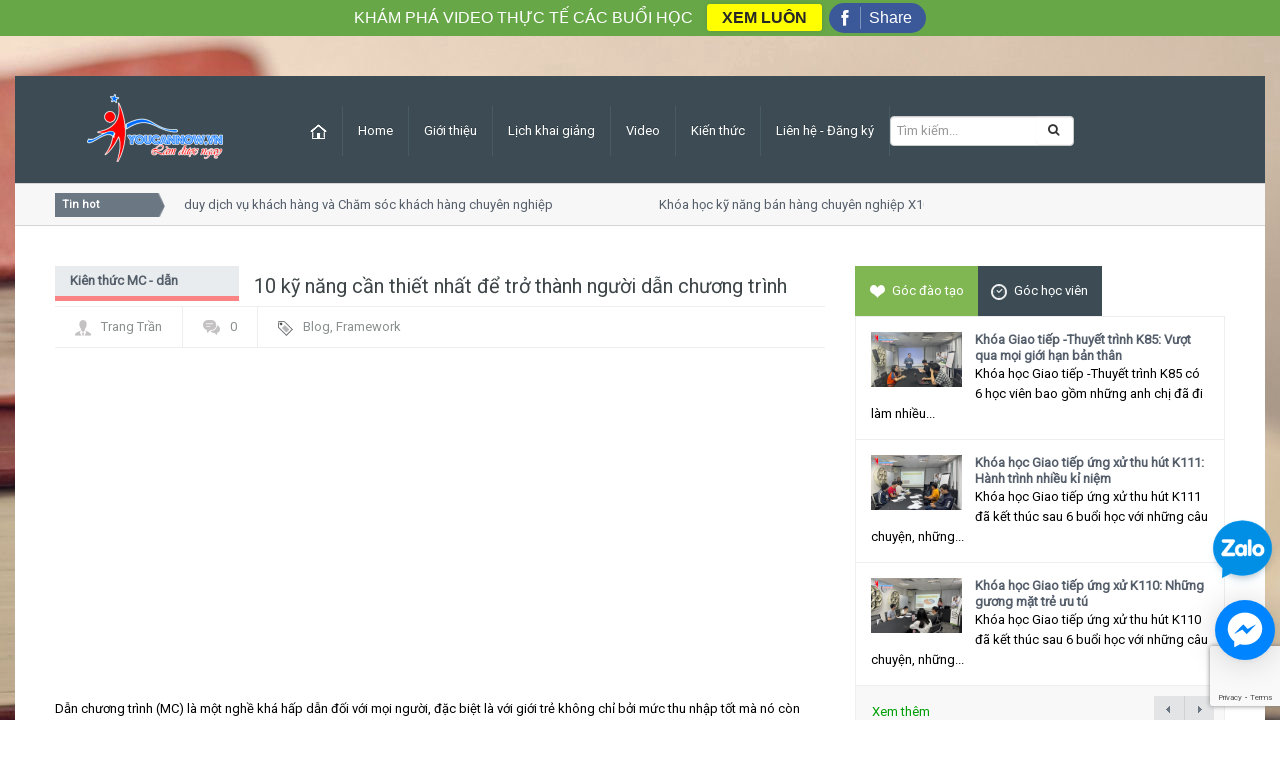

--- FILE ---
content_type: text/html; charset=utf-8
request_url: https://youcannow.vn/10-ky-nang-can-thiet-nhat-de-tro-thanh-nguoi-dan-chuong-trinh
body_size: 16365
content:
<!DOCTYPE html>

<!--[if IE 7]>
<html class="ie ie7" lang="en-US">
<![endif]-->

<!--[if IE 8]>
<html class="ie ie8" lang="en-US">
<![endif]-->

<!--[if IE 9]>
<html class="ie ie9" lang="en-US">
<![endif]-->

<!--[if !(IE 7) | !(IE 8) | !(IE 9)  ]><!-->
<html lang="en-US">
	<!--<![endif]-->

	<head>
		
		<link rel="shortcut icon" href="//bizweb.dktcdn.net/100/181/538/themes/510692/assets/favicon.png?1688367264115" type="image/x-icon" />		
		<link rel="apple-touch-icon" sizes="57x57" href="/apple-icon-57x57.png">
		<link rel="apple-touch-icon" sizes="60x60" href="/apple-icon-60x60.png">
		<link rel="apple-touch-icon" sizes="72x72" href="/apple-icon-72x72.png">
		<link rel="apple-touch-icon" sizes="76x76" href="/apple-icon-76x76.png">
		<link rel="apple-touch-icon" sizes="114x114" href="/apple-icon-114x114.png">
		<link rel="apple-touch-icon" sizes="120x120" href="/apple-icon-120x120.png">
		<link rel="apple-touch-icon" sizes="144x144" href="/apple-icon-144x144.png">
		<link rel="apple-touch-icon" sizes="152x152" href="/apple-icon-152x152.png">
		<link rel="apple-touch-icon" sizes="180x180" href="/apple-icon-180x180.png">
		<link rel="icon" type="image/png" sizes="192x192"  href="/android-icon-192x192.png">
		<link rel="icon" type="image/png" sizes="32x32" href="/favicon-32x32.png">
		<link rel="icon" type="image/png" sizes="96x96" href="/favicon-96x96.png">
		<link rel="icon" type="image/png" sizes="16x16" href="/favicon-16x16.png">
		
		<!-- Go to www.addthis.com/dashboard to customize your tools --> <script type="text/javascript" src="//s7.addthis.com/js/300/addthis_widget.js#pubid=ra-59bfd268252817f2"></script> 

		<title>
			10 kỹ năng cần thiết nhất để trở thành người dẫn chương trình  
		</title>
		
		<meta name="description" content="1. X&#225;c định mục đ&#237;ch r&#245; r&#224;ng D&#249; l&#224;m bất cứ nghề g&#236; bạn cũng phải x&#225;c định r&#245; mục đ&#237;ch khi l&#224;m c&#244;ng việc đ&#243; th&#236; mới y&#234;u th&#237;ch v&#224; gắn b&#243; l&#226;u d&#224;i được v&#224; nghề MC cũng kh&#244;ng phải một ngoại lệ. Bạn muốn l&#224;m MC với mục đ&#237;ch g&#236;? Bạn muốn tự tin hơn khi giao tiếp với mọi người, để c&#243; thể dễ d&#224;ng tr&#236;nh b&#224;y một vấn đề n&#224;o đ&#243; v&#224;">
		
		<meta charset="UTF-8" />
		<meta http-equiv="x-ua-compatible" content="ie=edge">
		<meta http-equiv="content-language" content="vi" />
		<meta http-equiv="Content-Type" content="text/html; charset=utf-8" />
		<meta name="viewport" content="width=device-width, initial-scale=1, maximum-scale=1">
		<meta name="robots" content="noodp,index,follow" />
		<meta name='revisit-after' content='1 days' />
		<meta name="keywords" content="Talk Magazine,Themes,DKT,Bizweb">
		<link rel="canonical" href="https://youcannow.vn/10-ky-nang-can-thiet-nhat-de-tro-thanh-nguoi-dan-chuong-trinh">
	
		<meta name="viewport" content="width=device-width" />

		
		<meta property="og:type" content="article">
		<meta property="og:title" content="10 kỹ năng cần thiết nhất để trở th&#224;nh người dẫn chương tr&#236;nh">
		<meta property="og:image" content="http://bizweb.dktcdn.net/thumb/grande/100/181/538/articles/10-ky-nang-can-thiet-de-tro-thanh-nguoi-dan-chuong-trinh001.jpg?v=1576209719483">
		<meta property="og:image:secure_url" content="https://bizweb.dktcdn.net/thumb/grande/100/181/538/articles/10-ky-nang-can-thiet-de-tro-thanh-nguoi-dan-chuong-trinh001.jpg?v=1576209719483">
		
		
		<meta property="og:description" content="1. X&#225;c định mục đ&#237;ch r&#245; r&#224;ng D&#249; l&#224;m bất cứ nghề g&#236; bạn cũng phải x&#225;c định r&#245; mục đ&#237;ch khi l&#224;m c&#244;ng việc đ&#243; th&#236; mới y&#234;u th&#237;ch v&#224; gắn b&#243; l&#226;u d&#224;i được v&#224; nghề MC cũng kh&#244;ng phải một ngoại lệ. Bạn muốn l&#224;m MC với mục đ&#237;ch g&#236;? Bạn muốn tự tin hơn khi giao tiếp với mọi người, để c&#243; thể dễ d&#224;ng tr&#236;nh b&#224;y một vấn đề n&#224;o đ&#243; v&#224;">
		
		<meta property="og:url" content="https://youcannow.vn/10-ky-nang-can-thiet-nhat-de-tro-thanh-nguoi-dan-chuong-trinh">
		<meta property="og:site_name" content="Đào tạo kỹ năng Giao tiếp ứng xử - Thuyết trình tự tin - MC chuyên nghiệp">
		<link href="//bizweb.dktcdn.net/100/181/538/themes/510692/assets/bonus-bootrap.css?1688367264115" rel="stylesheet" type="text/css" media="all" />
		<link href="//bizweb.dktcdn.net/100/181/538/themes/510692/assets/style.css?1688367264115" rel="stylesheet" type="text/css" media="all" />
		<link href="//bizweb.dktcdn.net/100/181/538/themes/510692/assets/swipemenu.css?1688367264115" rel="stylesheet" type="text/css" media="all" />
		<link href="//bizweb.dktcdn.net/100/181/538/themes/510692/assets/flexslider.css?1688367264115" rel="stylesheet" type="text/css" media="all" />
		<link href="//bizweb.dktcdn.net/100/181/538/themes/510692/assets/bootstrap.css?1688367264115" rel="stylesheet" type="text/css" media="all" />
		<link href="//bizweb.dktcdn.net/100/181/538/themes/510692/assets/bootstrap-responsive.css?1688367264115" rel="stylesheet" type="text/css" media="all" />
		<link href="//bizweb.dktcdn.net/100/181/538/themes/510692/assets/jquery.simplyscroll.css?1688367264115" rel="stylesheet" type="text/css" media="all" />
		<link href="//bizweb.dktcdn.net/100/181/538/themes/510692/assets/jpages.css?1688367264115" rel="stylesheet" type="text/css" media="all" />
		<link href="//bizweb.dktcdn.net/100/181/538/themes/510692/assets/jquery.rating.css?1688367264115" rel="stylesheet" type="text/css" media="all" />
		<link href="//bizweb.dktcdn.net/100/181/538/themes/510692/assets/ie.css?1688367264115" rel="stylesheet" type="text/css" media="all" />
		<link rel='stylesheet' id='Roboto-css'  href='//fonts.googleapis.com/css?family=Roboto' type='text/css' media='all' />
		<link href="//cdnjs.cloudflare.com/ajax/libs/font-awesome/4.3.0/css/font-awesome.css" rel="stylesheet" type="text/css" />

		<script src="//bizweb.dktcdn.net/100/181/538/themes/510692/assets/jquery-1.10.2.min.js?1688367264115" type="text/javascript"></script>
		<script src="//bizweb.dktcdn.net/100/181/538/themes/510692/assets/html5.js?1688367264115" type="text/javascript"></script>
		<script src="//bizweb.dktcdn.net/100/181/538/themes/510692/assets/bootstrap.min.js?1688367264115" type="text/javascript"></script>
		<script src="//bizweb.dktcdn.net/100/181/538/themes/510692/assets/jquery.flexslider.js?1688367264115" type="text/javascript"></script>
		<script src="//bizweb.dktcdn.net/100/181/538/themes/510692/assets/jquery.flexslider.init.js?1688367264115" type="text/javascript"></script>
		<script src="//bizweb.dktcdn.net/100/181/538/themes/510692/assets/jquery.bxslider.js?1688367264115" type="text/javascript"></script>
		<script src="//bizweb.dktcdn.net/100/181/538/themes/510692/assets/jquery.bxslider.init.js?1688367264115" type="text/javascript"></script>
		<script src="//bizweb.dktcdn.net/100/181/538/themes/510692/assets/jquery.rating.js?1688367264115" type="text/javascript"></script>
		<script src="//bizweb.dktcdn.net/100/181/538/themes/510692/assets/jquery.idtabs.min.js?1688367264115" type="text/javascript"></script>
		<script src="//bizweb.dktcdn.net/100/181/538/themes/510692/assets/jquery.simplyscroll.js?1688367264115" type="text/javascript"></script>
		<script src="//bizweb.dktcdn.net/100/181/538/themes/510692/assets/fluidvids.min.js?1688367264115" type="text/javascript"></script>
		<script src="//bizweb.dktcdn.net/100/181/538/themes/510692/assets/jpages.js?1688367264115" type="text/javascript"></script>
		<script src="//bizweb.dktcdn.net/100/181/538/themes/510692/assets/jquery.sidr.min.js?1688367264115" type="text/javascript"></script>
		<script src="//bizweb.dktcdn.net/100/181/538/themes/510692/assets/jquery.touchswipe.min.js?1688367264115" type="text/javascript"></script>
		<script src="//bizweb.dktcdn.net/100/181/538/themes/510692/assets/custom.js?1688367264115" type="text/javascript"></script>

		<!-- END -->
		<script>
	var Bizweb = Bizweb || {};
	Bizweb.store = 'skill.mysapo.net';
	Bizweb.id = 181538;
	Bizweb.theme = {"id":510692,"name":"Talk Magazine","role":"main"};
	Bizweb.template = 'article';
	if(!Bizweb.fbEventId)  Bizweb.fbEventId = 'xxxxxxxx-xxxx-4xxx-yxxx-xxxxxxxxxxxx'.replace(/[xy]/g, function (c) {
	var r = Math.random() * 16 | 0, v = c == 'x' ? r : (r & 0x3 | 0x8);
				return v.toString(16);
			});		
</script>
<script>
	(function () {
		function asyncLoad() {
			var urls = ["//bwstatistics.sapoapps.vn/genscript/script.js?store=skill.mysapo.net","https://forms.sapoapps.vn/libs/js/surveyform.min.js?store=skill.mysapo.net","https://contactform.sapoapps.vn/ContactForm/ContactFormAsset/ContactFormScript?store=skill.mysapo.net","//static.zotabox.com/5/4/543a02109546220bf8c79e6e2969ee09/widgets.js?store=skill.mysapo.net","//static.zotabox.com/5/4/543a02109546220bf8c79e6e2969ee09/widgets.js?store=skill.mysapo.net","//static.zotabox.com/5/4/543a02109546220bf8c79e6e2969ee09/widgets.js?store=skill.mysapo.net","https://blogstatistics.sapoapps.vn/scripts/ab_blogstatistics_scripttag.js?store=skill.mysapo.net","https://facebookinbox.sapoapps.vn/Script/index?store=skill.mysapo.net","//static.zotabox.com/5/4/543a02109546220bf8c79e6e2969ee09/widgets.js?store=skill.mysapo.net","//static.zotabox.com/5/4/543a02109546220bf8c79e6e2969ee09/widgets.js?store=skill.mysapo.net","//static.zotabox.com/5/4/543a02109546220bf8c79e6e2969ee09/widgets.js?store=skill.mysapo.net","//static.zotabox.com/5/4/543a02109546220bf8c79e6e2969ee09/widgets.js?store=skill.mysapo.net","//static.zotabox.com/5/4/543a02109546220bf8c79e6e2969ee09/widgets.js?store=skill.mysapo.net","https://zopim.sapoapps.vn/script/gencode.js?store=skill.mysapo.net","//instantsearch.sapoapps.vn/scripts/instantsearch-st.js?store=skill.mysapo.net","//static.zotabox.com/5/4/543a02109546220bf8c79e6e2969ee09/widgets.js?store=skill.mysapo.net","//static.zotabox.com/5/4/543a02109546220bf8c79e6e2969ee09/widgets.js?store=skill.mysapo.net","//static.zotabox.com/5/4/543a02109546220bf8c79e6e2969ee09/widgets.js?store=skill.mysapo.net","//static.zotabox.com/5/4/543a02109546220bf8c79e6e2969ee09/widgets.js?store=skill.mysapo.net","//promotionpopup.sapoapps.vn/genscript/script.js?store=skill.mysapo.net","https://google-shopping.sapoapps.vn/conversion-tracker/global-tag/7246.js?store=skill.mysapo.net","https://google-shopping.sapoapps.vn/conversion-tracker/event-tag/7246.js?store=skill.mysapo.net","//static.zotabox.com/5/4/543a02109546220bf8c79e6e2969ee09/widgets.js?store=skill.mysapo.net","//static.zotabox.com/5/4/543a02109546220bf8c79e6e2969ee09/widgets.js?store=skill.mysapo.net","//static.zotabox.com/5/4/543a02109546220bf8c79e6e2969ee09/widgets.js?store=skill.mysapo.net","//static.zotabox.com/5/4/543a02109546220bf8c79e6e2969ee09/widgets.js?store=skill.mysapo.net","//static.zotabox.com/5/4/543a02109546220bf8c79e6e2969ee09/widgets.js?store=skill.mysapo.net","//static.zotabox.com/5/4/543a02109546220bf8c79e6e2969ee09/widgets.js?store=skill.mysapo.net"];
			for (var i = 0; i < urls.length; i++) {
				var s = document.createElement('script');
				s.type = 'text/javascript';
				s.async = true;
				s.src = urls[i];
				var x = document.getElementsByTagName('script')[0];
				x.parentNode.insertBefore(s, x);
			}
		};
		window.attachEvent ? window.attachEvent('onload', asyncLoad) : window.addEventListener('load', asyncLoad, false);
	})();
</script>


<script>
	window.BizwebAnalytics = window.BizwebAnalytics || {};
	window.BizwebAnalytics.meta = window.BizwebAnalytics.meta || {};
	window.BizwebAnalytics.meta.currency = 'VND';
	window.BizwebAnalytics.tracking_url = '/s';

	var meta = {};
	
	meta.article = {"id": 1722807};
	
	
	for (var attr in meta) {
	window.BizwebAnalytics.meta[attr] = meta[attr];
	}
</script>

	
		<script src="/dist/js/stats.min.js?v=96f2ff2"></script>
	



<!-- Google tag (gtag.js) -->
<script async src="https://www.googletagmanager.com/gtag/js?id=UA-53389855-1"></script>
<script>
  window.dataLayer = window.dataLayer || [];
  function gtag(){dataLayer.push(arguments);}
  gtag('js', new Date());

  gtag('config', 'UA-53389855-1');
</script>
<script>

	window.enabled_enhanced_ecommerce = false;

</script>




<!--Facebook Pixel Code-->
<script>
	!function(f, b, e, v, n, t, s){
	if (f.fbq) return; n = f.fbq = function(){
	n.callMethod?
	n.callMethod.apply(n, arguments):n.queue.push(arguments)}; if (!f._fbq) f._fbq = n;
	n.push = n; n.loaded = !0; n.version = '2.0'; n.queue =[]; t = b.createElement(e); t.async = !0;
	t.src = v; s = b.getElementsByTagName(e)[0]; s.parentNode.insertBefore(t, s)}
	(window,
	document,'script','https://connect.facebook.net/en_US/fbevents.js');
	fbq('init', '584000498356340', {} , {'agent': 'plsapo'}); // Insert your pixel ID here.
	fbq('track', 'PageView',{},{ eventID: Bizweb.fbEventId });
	
</script>
<noscript>
	<img height='1' width='1' style='display:none' src='https://www.facebook.com/tr?id=584000498356340&ev=PageView&noscript=1' />
</noscript>
<!--DO NOT MODIFY-->
<!--End Facebook Pixel Code-->



<script>
	var eventsListenerScript = document.createElement('script');
	eventsListenerScript.async = true;
	
	eventsListenerScript.src = "/dist/js/store_events_listener.min.js?v=1b795e9";
	
	document.getElementsByTagName('head')[0].appendChild(eventsListenerScript);
</script>






		<script>var PromotionPopupAppUtil=PromotionPopupAppUtil || {};</script>
		<link href="//bizweb.dktcdn.net/100/181/538/themes/510692/assets/appbulk-blog-statistics.css?1688367264115" rel="stylesheet" type="text/css" media="all" />
		<link href="//bizweb.dktcdn.net/100/181/538/themes/510692/assets/tkn-style.css?1688367264115" rel="stylesheet" type="text/css" media="all" />
		<link href='https://instantsearch.sapoapps.vn/content/font-awesome/css/font-awesome.min.css' rel='stylesheet'>
		<script src="//bizweb.dktcdn.net/100/181/538/themes/510692/assets/tkn-util.js?1688367264115" type="text/javascript"></script>
		<link href="//bizweb.dktcdn.net/100/181/538/themes/510692/assets/tkn-style.css?1688367264115" rel="stylesheet" type="text/css" media="all" />
		<link href='https://instantsearch.sapoapps.vn/content/font-awesome/css/font-awesome.min.css' rel='stylesheet'>
	</head>


	<body>
		
		<div id="page">
			<header id="header" class="container">
	<div id="mast-head">
		<div id="logo">

			<a href="/" title="Đào tạo kỹ năng Giao tiếp ứng xử - Thuyết trình tự tin - MC chuyên nghiệp" rel="home"><img src="//bizweb.dktcdn.net/100/181/538/themes/510692/assets/logo.png?1688367264115" alt="Đào tạo kỹ năng Giao tiếp ứng xử - Thuyết trình tự tin - MC chuyên nghiệp" /></a>
		</div>
	</div>
	<nav class="navbar navbar-inverse clearfix nobot">
		<a id="responsive-menu-button" href="#swipe-menu">
			<span class="icon-bar"></span>
			<span class="icon-bar"></span>
			<span class="icon-bar"></span>		
		</a>
		<!-- Responsive Navbar Part 2: Place all navbar contents you want collapsed withing .navbar-collapse.collapse. -->
		<div class="nav-collapse" id="swipe-menu-responsive">
			<ul class="nav">
				<li>
					<span id="close-menu">
						<a href="#" class="close-this-menu">Close</a>
						<script type="text/javascript">
							jQuery('a.sidr-class-close-this-menu').click(function(){
								jQuery('div.sidr').css({
									'right': '-476px'
								});
								jQuery('body').css({
									'right': '0'
								});							
							});
						</script>
					</span>
				</li>
				<li><a href="/"><img src="//bizweb.dktcdn.net/100/181/538/themes/510692/assets/home-min.png?1688367264115" alt="Đào tạo kỹ năng Giao tiếp ứng xử - Thuyết trình tự tin - MC chuyên nghiệp"></a></li>
				
				
				<li><a  href="/">Home</a></li>
				
				
				
				<li class="dropdown"><a  href="/gioi-thieu">Giới thiệu</a>
					<ul class="sub-menu">
						
						
						<li class="lv2"><a href="/gioi-thieu">Về chúng tôi</a>
							<ul class="sup2">
								
							</ul>
						</li>
						
						
						
						<li><a href="/mot-so-hinh-anh-lop-hoc-va-hoc-vien-cua-youcannow">Hình ảnh tổng quan trung tâm</a></li>
						
						
						
						<li><a href="/doi-ngu-tu-van-vien-cua-youcannow-se-giup-ban-lua-chon-khoa-hoc-phu-hop-nhat">Đội ngũ tư vấn viên</a></li>
						
						
						
						<li><a href="/gioi-thieu-ve-phong-hoc-ly-thuyet-tai-trung-tam-youcannow">Phòng học hiện đại</a></li>
						
						
						
						<li><a href="/phong-hoc-thuc-hanh-quay-phim-chup-anh-tai-youcannow">Phòng thực hành quay chụp</a></li>
						
						
						
						<li><a href="/phong-hoc-thuc-hanh-thu-am-long-tieng-ky-xao-am-thanh">Phòng thực hành kỹ xảo âm thanh</a></li>
						
						
						
						<li><a href="/phong-hoc-in-an-hinh-anh-day-cong-nghe-in-chuyen-nhiet-len-moi-chat-lieu">Phòng học in ấn</a></li>
						
						
						
						<li><a href="/y-kien-hoc-vien-ve-trung-tam-dao-tao-youcannow">Ý kiến học viên</a></li>
						
						
						
						<li><a href="/lien-he">Liên hệ với chúng tôi</a></li>
						
						
					</ul>
				</li>
				
				
				
				<li class="dropdown"><a  href="/lich-khai-giang-moi-nhat">Lịch khai giảng</a>
					<ul class="sub-menu">
						
						
						<li><a href="/khoa-hoc-ky-nang-thuyet-trinh">Khóa học kỹ năng thuyết trình</a></li>
						
						
						
						<li><a href="/khoa-hoc-mc-buoi-toi">Khóa học MC cơ bản</a></li>
						
						
						
						<li><a href="/khoa-hoc-to-chuc-su-kien-1">Khóa học tổ chức sự kiện</a></li>
						
						
						
						<li><a href="/khoa-hoc-mc-tre-em">Khóa học cho trẻ em</a></li>
						
						
						
						<li><a href="/khoa-hoc-make-up-trang-diem-ca-nhan-2">Khóa học make up cá nhân</a></li>
						
						
						
						<li><a href="/dao-tao-doanh-nghiep-tai-cho-in-house">Đào tạo doanh nghiệp tại chỗ</a></li>
						
						
						
						<li><a href="/khoa-hoc-telesales-telemarketing">Khóa học telesales - telemarketing</a></li>
						
						
					</ul>
				</li>
				
				
				
				<li><a target='_blank' href="https://www.youtube.com/user/youcannowvn">Video</a></li>
				
				
				
				<li class="dropdown"><a  href="/kien-thuc-chung-1">Kiến thức</a>
					<ul class="sub-menu">
						
						
						<li><a href="/kien-thuc-do-hoa-chinh-sua-anh">Đồ họa - Chỉnh sửa ảnh</a></li>
						
						
						
						<li><a href="/kien-thuc-ky-thuat-nhiep-anh">Nhiếp ảnh - Video - Truyền Hình</a></li>
						
						
						
						<li><a href="/kien-thuc-to-chuc-su-kien">Tổ chức sự kiện</a></li>
						
						
						
						<li><a href="/thong-tin-tong-hop">Thông tin tổng hợp</a></li>
						
						
						
						<li><a href="/kien-thuc-digital-pr-marketing">Digital PR - Marketing</a></li>
						
						
						
						<li><a href="/ky-nang-ban-hang-tiep-can-dam-phan">Kỹ năng bán hàng - tiếp cận - đàm phán</a></li>
						
						
					</ul>
				</li>
				
				
				
				<li><a  href="/yeu-cau-tu-van-khoa-hoc-ycn">Liên hệ - Đăng ký</a></li>
				
				
				<li class="search_box hold hidden-xs">
					<form action="/search" method="get" id="search_mini_form">
						<input type="hidden" class="form-control" name="type" value="article,page" >
						<input type="text" placeholder="Tìm kiếm..." value="" maxlength="70" name="query" id="search">
						<button class="btn btn-default  search-btn-bg"> <span class="fa fa-search"></span>&nbsp;</button>
					</form>
				</li>
				<li>
					<div class="search-auto clearfix visible-xs hidden-lg hidden-md hidden-sm">
						<form class="input-group search-bar search_form" action="/search" method="get" role="search">		
							<div class="input-group">
								<input type="text" class="form-control auto-search-ant" name="query" autocomplete="off" placeholder="Tìm kiếm sản phẩm...">
								<span class="input-group-btn">
									<button class="btn btn-default" type="submit"><i class="fa fa-search"></i> Tìm kiếm</button>
								</span>
							</div>
						</form>

					</div>
				</li>
			</ul>
		</div><!--/.nav-collapse -->
	</nav><!-- /.navbar -->
</header><!-- #masthead -->


<div id="intr" class="container">
	<div class="row-fluid">
		<div class="brnews span9">
			<h3>Tin hot</h3>
			<ul id="scroller">
				
				<li><p><a href="/khoa-hoc-tu-duy-dich-vu-khach-hang-va-cham-soc-khach-hang-chuyen-nghiep" title="Khóa học Tư duy dịch vụ khách hàng và Chăm sóc khách hàng chuyên nghiệp" rel="bookmark">Khóa học Tư duy dịch vụ khách hàng và Chăm sóc khách hàng chuyên nghiệp</a></p></li>
				
				<li><p><a href="/khoa-hoc-ky-nang-ban-hang-chuyen-nghiep-x10-doanh-so" title="Khóa học kỹ năng bán hàng chuyên nghiệp X10 doanh số" rel="bookmark">Khóa học kỹ năng bán hàng chuyên nghiệp X10 doanh số</a></p></li>
				
				<li><p><a href="/khoa-hoc-giao-tiep-thu-hut-thu-vi" title="Khóa học Giao tiếp ứng xử thu hút" rel="bookmark">Khóa học Giao tiếp ứng xử thu hút</a></p></li>
				
				<li><p><a href="/khoa-hoc-ky-nang-giao-tiep-va-thuyet-trinh-chat-luong-tai-ha-noi" title="Khóa học kĩ năng giao tiếp - thuyết trình tối thứ 3, 5, 7" rel="bookmark">Khóa học kĩ năng giao tiếp - thuyết trình tối thứ 3, 5, 7</a></p></li>
				
				<li><p><a href="/khoa-hoc-be-tu-tin-ky-nang-giao-tiep-cho-tre-em-5-7-tuoi" title="Khóa học Bé Tự Tin: Kỹ năng giao tiếp cho trẻ em (5-8 tuổi)" rel="bookmark">Khóa học Bé Tự Tin: Kỹ năng giao tiếp cho trẻ em (5-8 tuổi)</a></p></li>
				
				<li><p><a href="/khoa-hoc-toi-truong-thanh-ky-nang-giao-tiep-cho-tre-em-8-14-tuoi" title="Khóa học Tôi Trưởng Thành: Kỹ năng giao tiếp cho trẻ em (9-14 tuổi)" rel="bookmark">Khóa học Tôi Trưởng Thành: Kỹ năng giao tiếp cho trẻ em (9-14 tuổi)</a></p></li>
				
				<li><p><a href="/tuyen-sinh-khoa-hoc-mc-tai-you-can-now" title="Khóa học MC cơ bản buổi tối thứ 2, 4, 6" rel="bookmark">Khóa học MC cơ bản buổi tối thứ 2, 4, 6</a></p></li>
				
				<li><p><a href="/tuyen-sinh-khoa-hoc-mc-co-ban-hoc-thu-7-chu-nhat" title="Khóa học MC cơ bản học Thứ 7, Chủ Nhật" rel="bookmark">Khóa học MC cơ bản học Thứ 7, Chủ Nhật</a></p></li>
				
				<li><p><a href="/tuyen-sinh-khoa-hoc-mc-nhi-ky-nang-mc-cho-tre-em-co-ban-tai-you-can-now" title="Khóa học MC nhí cho trẻ em thứ 2, 4, 6" rel="bookmark">Khóa học MC nhí cho trẻ em thứ 2, 4, 6</a></p></li>
				
				<li><p><a href="/khoa-hoc-ky-nang-giao-tiep-thuyet-trinh-cuoi-tuan-khai-giang-ngay-8-9-2018" title="Khóa học kỹ năng giao tiếp thuyết trình cuối tuần" rel="bookmark">Khóa học kỹ năng giao tiếp thuyết trình cuối tuần</a></p></li>
				
				<li><p><a href="/khoa-hoc-ky-nang-giao-tiep-thuyet-trinh-online-khai-giang-27-12-2021" title="Khóa học kỹ năng giao tiếp - thuyết trình online" rel="bookmark">Khóa học kỹ năng giao tiếp - thuyết trình online</a></p></li>
				
				<li><p><a href="/khoa-hoc-ki-nang-giao-tiep-thuyet-trinh-toi-thu-2-4-6-khai-giang-05-05-2021" title="Khóa học "Nghệ thuật giao tiếp - thuyết trình đỉnh cao"" rel="bookmark">Khóa học "Nghệ thuật giao tiếp - thuyết trình đỉnh cao"</a></p></li>
				
				<li><p><a href="/khoa-hoc-train-the-trainer-nghe-vang-rang-danh" title="Khóa học Train The Trainer - Nghề vàng rạng danh" rel="bookmark">Khóa học Train The Trainer - Nghề vàng rạng danh</a></p></li>
				
				<li><p><a href="/khoa-hoc-phat-trien-ban-hang-suc-bat-moi-hieu-qua-moi" title="Khóa học Phát triển bán hàng - Sức bật mới, hiệu quả mới" rel="bookmark">Khóa học Phát triển bán hàng - Sức bật mới, hiệu quả mới</a></p></li>
				
				<li><p><a href="/lop-hoc-mc-nhi-cuoi-tuan-khai-giang-20-06-2020" title="Lớp học MC nhí cuối tuần khai giảng" rel="bookmark">Lớp học MC nhí cuối tuần khai giảng</a></p></li>
				
				<li><p><a href="/lop-hoc-mc-nhi-buoi-toi-thu-3-5-7" title="Lớp học MC nhí thứ 3, 5, 7" rel="bookmark">Lớp học MC nhí thứ 3, 5, 7</a></p></li>
				
				<li><p><a href="/khoa-hoc-to-chuc-su-kien-chuyen-nghiep-khai-giang-14-01-2019" title="Khóa học tổ chức sự kiện chuyên nghiệp" rel="bookmark">Khóa học tổ chức sự kiện chuyên nghiệp</a></p></li>
				
				<li><p><a href="/khoa-hoc-ky-nang-thuyet-trinh-danh-cho-sinh-vien-khai-giang-ngay-01-10-2018" title="Khóa học kỹ năng thuyết trình dành cho sinh viên" rel="bookmark">Khóa học kỹ năng thuyết trình dành cho sinh viên</a></p></li>
				
				<li><p><a href="/tuyen-sinh-khoa-hoc-mc-dam-cuoi-tai-you-can-now" title="Khóa học MC tiệc cưới cuối tuần" rel="bookmark">Khóa học MC tiệc cưới cuối tuần</a></p></li>
				
				<li><p><a href="/khoa-hoc-dao-tao-ky-nang-telesales-toi-thu-2-4-6-khai-giang-10-8-2018" title="Khóa học kỹ năng Telesales" rel="bookmark">Khóa học kỹ năng Telesales</a></p></li>
				
				<li><p><a href="/khoa-hoc-luyen-chu-dep-chieu-thu-4-7-khai-giang-ngay-20-6-2018" title="Khóa học Luyện chữ đẹp chiều thứ 4, 7" rel="bookmark">Khóa học Luyện chữ đẹp chiều thứ 4, 7</a></p></li>
				
				<li><p><a href="/khoa-hoc-lam-phim-72h-cho-thieu-nien-khai-giang-ngay-12-6-2018" title="Khóa học làm phim 72h cho thiếu niên" rel="bookmark">Khóa học làm phim 72h cho thiếu niên</a></p></li>
				
				<li><p><a href="/khoa-hoc-make-up-trang-diem-ca-nhan-1" title="Khóa học Make up cá nhân học tối 2,4,6" rel="bookmark">Khóa học Make up cá nhân học tối 2,4,6</a></p></li>
				
				<li><p><a href="/tuyen-sinh-khoa-hoc-chua-ngong-l-n-tai-you-can-now" title="Khóa học chữa ngọng You Can Now" rel="bookmark">Khóa học chữa ngọng You Can Now</a></p></li>
				
			</ul>
		</div>
	</div>
</div>


			<div id="content" class="container">

		<div id="main" class="row-fluid">
			<div id="main-left" class="span8">
			
				<article class="post">
					<h1 class="entry-title" style="position: relative;font-size: 20px;">
						<span style=" background: none;" class="the_title">10 kỹ năng cần thiết nhất để trở thành người dẫn chương trình</span>
						<span class="entry-cat"><a href="/kien-thuc-mc-dan-chuong-trinh" title="Kiên thức MC - dẫn chương trình" rel="category tag">Kiên thức MC - dẫn chương trình</a></span>
					</h1>
					<div class="entry-meta row-fluid">
						<ul class="clearfix">
							<li><img alt="10 kỹ năng cần thiết nhất để trở thành người dẫn chương trình" src="//bizweb.dktcdn.net/100/181/538/themes/510692/assets/avatar.png?1688367264115" height='15' width='15' /><a href="#" title="Đăng bởi Trang Trần" rel="author">Trang Trần</a></li>
							<li><img src="//bizweb.dktcdn.net/100/181/538/themes/510692/assets/komen.png?1688367264115" alt="10 kỹ năng cần thiết nhất để trở thành người dẫn chương trình">0</li>
							<li class="tagz"><img src="//bizweb.dktcdn.net/100/181/538/themes/510692/assets/tags-icon.png?1688367264115" alt="10 kỹ năng cần thiết nhất để trở thành người dẫn chương trình"><a href="#" rel="tag">Blog</a>, <a href="#" rel="tag">Framework</a><br /></li>
						</ul>
					</div>
					<div class="entry-content">
						<p style="text-align: center;"><iframe allow="accelerometer; autoplay; encrypted-media; gyroscope; picture-in-picture" allowfullscreen="" frameborder="0" height="315" src="https://www.youtube.com/embed/k5x7ng4ZkIA" width="560"></iframe></p>
<p>Dẫn chương trình (MC) là một nghề khá hấp dẫn đối với mọi người, đặc biệt là với giới trẻ không chỉ bởi mức thu nhập tốt mà nó còn giúp bạn tự tin, vui vẻ và hoạt ngôn hơn. Bạn muốn trở thành người dẫn chương trình nhưng không biết cách làm sao để đạt được ước mơ đó? Hãy cùng You Can Now&nbsp;tìm hiểu qua bài viết hữu ích dưới đây nhé!</p>
<p><strong>1. Xác định mục đích rõ ràng</strong><br />
Dù làm bất cứ nghề gì bạn cũng phải xác định rõ mục đích khi làm công việc đó thì mới yêu thích và gắn bó lâu dài được và nghề MC cũng không phải một ngoại lệ. Bạn muốn làm MC với mục đích gì? Bạn muốn tự tin hơn khi giao tiếp với mọi người, để có thể dễ dàng trình bày một vấn đề nào đó và có thể tạo lập nhiều mối quan hệ hơn hay để có một giọng nói truyền cảm, ấm áp và thu hút người nghe. Nghề MC sẽ tôi luyện cho bạn có giọng nói tuyệt vời, đúng chuẩn và tạo thiện cảm với mọi người. Từ đó, mọi người sẽ biết đến bạn nhiều hơn do môi trường làm việc sẽ có rất nhiều người tham gia và khi bạn là một MC thì sẽ thật nổi bật, gây sự chú ý đến mọi người. Vì vậy, nếu có cơ hội hoặc bị ép buộc phải làm MC trong dịp nào đó thì đừng ngần ngại và hãy nhận lời.</p>
<p style="text-align: center;"><img alt="10 kỹ năng cần thiết nhất để trở thành người dẫn chương trình" data-thumb="original" original-height="600" original-width="600" src="//bizweb.dktcdn.net/100/181/538/files/10-ky-nang-can-thiet-de-tro-thanh-nguoi-dan-chuong-trinh001.jpg?v=1576209766844" /></p>
<p><br />
<strong>2. Con đường bạn sẽ chọn khi làm người dẫn chương trình</strong><br />
Bạn hãy xác định mình muốn trở thành người dẫn chương trình như thế nào: MC truyền hình, MC sự kiện hay MC hội chợ, đám cưới. Với mỗi loại hình MC lại có một phong cách riêng:<br />
- MC truyền hình dẫn các chương trình chính luận, bản tin, phóng sự... với phong cách trang trọng, nghiêm túc nhưng vẫn rất gần gũi.<br />
- MC sự kiện thường dẫn trong lễ khai trương, ra mắt sản phẩm mới... thể hiện sự tưng bừng, hoạt náo.<br />
- MC hội chợ, đám cưới cần sôi nổi, vui vẻ và một chút hóm hỉnh nữa nhé.</p>
<p style="text-align: center;"><img alt="10 kỹ năng cần thiết nhất để trở thành người dẫn chương trình" data-thumb="original" original-height="600" original-width="484" src="//bizweb.dktcdn.net/100/181/538/files/10-ky-nang-can-thiet-de-tro-thanh-nguoi-dan-chuong-trinh002.jpg?v=1576209778540" /></p>
<p><br />
<strong>3. Giọng nói của người dẫn chương trình</strong><br />
Như chúng ta đã biết "Nhất thanh, nhì sắc" bạn phải có một giọng nói hay, truyền cảm thì mới có thể trở thành một người dẫn chương trình thành công. Trước tiên, bạn cần sửa những lỗi trong cách phát âm, tròn vành rõ chữ, không nói điệu đà hay giọng địa phương. Sau đó, bạn cần nâng cao kỹ năng khi nói: cách lấy hơi, nhả chữ và giữ hơi cho những câu dẫn dài và quan trọng bạn phải nói bằng giọng bụng chứ không phải giọng cổ nhé. Như vậy, giọng nói mới có nội lực và truyền cảm. Mỗi chương trình khác nhau cần có một giọng điệu khác nhau để thể hiện nội dung và ý nghĩa của chương trình đó.&nbsp;</p>
<p><br />
<strong>4. Kỹ năng sử dụng ngôn ngữ hình thể</strong><br />
Ngoài truyền cảm trong giọng nói thì biểu đạt hình thể là một kỹ năng không thể thiếu của người dẫn chương trình giỏi và thu hút mọi người. Bạn cần biểu cảm ở khuôn mặt theo từng nội dung mà kịch bản bạn đang dẫn, nó thể hiện qua nét mặt, ánh mắt, nụ cười, hay đơn giản chỉ là cái nhíu mày... Động tác tay chân cần phù hợp, không nên vung tay vung chân để gây sự chú ý mà chỉ cần sử dụng động tác tay khi muốn khán giả chú ý vào thông tin quan trọng, đặc biệt. Ngôn ngữ hình thể phải phù hợp với từng loại hình dẫn và từng nội dung của chương trình. Và dù có làm gì đi nữa thì hãy thể hiện sự chân thành của bạn vì khán giả rất tinh ý và thông minh khi nhận ra bạn chỉ diễn bên ngoài mà không có sự sâu sắc, chân thành bên trong.&nbsp;</p>
<p style="text-align: center;"><img alt="10 kỹ năng cần thiết nhất để trở thành người dẫn chương trình" data-thumb="original" original-height="385" original-width="600" src="//bizweb.dktcdn.net/100/181/538/files/10-ky-nang-can-thiet-de-tro-thanh-nguoi-dan-chuong-trinh004.png?v=1576209798969" /></p>
<p><br />
<strong>5. Kỹ năng phỏng vấn và xử lý tình huống</strong><br />
Khi giao lưu với khán giả, khách mời bạn phải sử dụng nhiều đến kỹ năng này để tạo không khí thú vị và không gian mở cho chương trình, đưa ra câu hỏi giao lưu cần ngắn gọn, súc tích và dễ hiểu. Khi xảy ra tình huống bất ngờ, MC cần bình tĩnh giải quyết vấn đề một cách linh hoạt, tránh vỡ kịch bản và cắt lời khéo léo khi khách mời hoặc khán giả trả lời sai hướng hoặc lan man. Đôi khi, cần đưa thêm yếu tố hài hước, dí dỏm vào cuộc trò chuyện để tạo không khí thoải mái dễ chịu. Điều đó sẽ giúp bạn trở nên thông minh và duyên dáng trong mắt khán giả hơn.</p>
<p style="text-align: center;"><img alt="10 kỹ năng cần thiết nhất để trở thành người dẫn chương trình" data-thumb="original" original-height="453" original-width="600" src="//bizweb.dktcdn.net/100/181/538/files/10-ky-nang-can-thiet-de-tro-thanh-nguoi-dan-chuong-trinh005.jpg?v=1576209811330" /></p>
<p><strong>6. Biên tập kịch bản và lời dẫn</strong><br />
Đây là một trong những kỹ năng không thể thiếu của người dẫn chương trình bởi kịch bản có nhiều sai sót hoặc lời dẫn khô khan sẽ làm mất đi sự hấp dẫn của chương trình và làm khán giả khó chịu. MC cần biên tập kịch bản sao cho diễn đạt phải phù hợp, văn phòng logic và câu chữ đúng nghĩa, đồng thời kết cấu chương trình phải đảm bảo yếu tố thời gian và đầy đủ nội dung.</p>
<p style="text-align: center;"><img alt="10 kỹ năng cần thiết nhất để trở thành người dẫn chương trình" data-thumb="original" original-height="309" original-width="550" src="//bizweb.dktcdn.net/100/181/538/files/10-ky-nang-can-thiet-de-tro-thanh-nguoi-dan-chuong-trinh006.jpg?v=1576209822104" /><br />
&nbsp;</p>
<p><strong>7. Kỹ năng cuốn hút khán giả</strong><br />
Người dẫn chương trình phải biết cách giữ khán giả ở lại với mình. Nếu phong cách dẫn nhàm chán sẽ làm khán giả bỏ về hoặc chuyển kênh khác. Bạn cần tạo không khí sôi nổi, vui tươi và hoạt náo khán giả với những chương trình mang tính giải trí như: ca nhạc, gameshow,... Bạn nhớ chú ý tương tác với khán giả bằng ánh mắt, nụ cười hoặc ngữ điệu của giọng nói, hình thể... Đôi khi bạn cần lắng nghe, để ý đến phản ứng của khán giả theo chiều hướng nào để điều chỉnh phù hợp và "kéo" khán giả ở lại với chương trình.</p>
<p style="text-align: center;"><img alt="10 kỹ năng cần thiết nhất để trở thành người dẫn chương trình" data-thumb="original" original-height="380" original-width="600" src="//bizweb.dktcdn.net/100/181/538/files/10-ky-nang-can-thiet-de-tro-thanh-nguoi-dan-chuong-trinh003-3c0fe824-818e-452a-b07f-a48dc233f6c4.jpg?v=1576209834700" /></p>
<p><strong>8. Thực hành dẫn chương trình nhiều lần trước gương</strong><br />
Bạn cần làm đi làm lại, làm đi làm lại nhiều lần với kịch bản chương trình của bạn đến khi bạn nắm rõ được nội dung và chủ động được với lời dẫn của mình. Khi tập dẫn trước gương bạn hãy nhìn vào một điểm cố định (bạn có thể đánh dấu bằng một chấm nhỏ trên gương vừa tầm mắt của mình) hoặc nhìn vào mắt của chính bạn. Như vậy, khi dẫn bạn sẽ có ánh mắt giao cảm, dễ gần và không bị liếc ngang dọc vì khi bạn liếc mắt lung tung nhìn sẽ rất gian đấy. Thêm nữa, bạn có thể tập dẫn cùng những người bạn của mình hoặc người thân trong gia đình cũng khá hiệu quả đấy. Họ có thể góp ý và sửa cho bạn những thiếu sót trong quá trình dẫn thử.</p>
<p><br />
<strong>9. Kỹ năng trang điểm và lựa chọn trang phục phù hợp với chương trình</strong><br />
Bạn đừng nghĩ rằng điều này đơn giản nhé. Ngược lại, nó khá phức tạp và cần đến sự tinh tế của mỗi người. Nếu có chuyên viên trang điểm cho MC thì rất tiện lợi nhưng nếu phải tự mình trang điểm thì bạn sẽ phải học cách trang điểm sao cho phù hợp với ánh sáng, không gian và nội dung của chương trình đó. Chọn trang phục cần màu sắc tươi sáng, thích hợp hơn cả là những gam màu nóng và nên tránh màu xanh da trời hoặc áo, váy kẻ sọc khi dẫn trong trường quay phải ki hình nhé. Ngoài ra, trang phục đó phải phù hợp với ý nghĩa của chương trình bạn sẽ dẫn. Ví dụ: Bạn không thể mặc một bộ đầm dạ hội quyến rũ, sexy để dẫn chương trình cho lễ tri ân, tưởng nhớ. Đối với trang sức hoặc phụ kiện phải phù hợp với nội dung và thông điệp của chương trình. Khi bạn dẫn chương trình về nông nghiệp, nông dân bạn không thể đeo một bộ trang sức lấp lánh, sang trọng và rườm rà nhìn sẽ rất phản cảm.</p>
<p style="text-align: center;"><img alt="10 kỹ năng cần thiết nhất để trở thành người dẫn chương trình" data-thumb="original" original-height="450" original-width="600" src="//bizweb.dktcdn.net/100/181/538/files/10-ky-nang-can-thiet-de-tro-thanh-nguoi-dan-chuong-trinh007-fd981a3c-a648-4cc6-9314-83f80a1e560f.png?v=1576209867353" /></p>
<p><br />
<strong>10. Đừng biến bản thân thành một chiếc máy nói</strong><br />
Người dẫn chương trình phải là một người biết chọn lọc và có sự sáng tạo chứ không phải là một chiếc loa phát ra âm thanh, bạn cần làm chủ mọi lời nói và hành động của mình. Nói dài nói dai thành ra nói dại, đừng lặp lại hoặc quá lan man vào một vấn đề và khi đó có thể bạn sẽ đi không đúng trọng tâm. Cũng không nên quá công thức, dập khuôn sẽ làm lời dẫn trở nên khô khan, cứng nhắc và không hấp dẫn khán giả.<br />
&nbsp;</p>
					</div>
					
					<div class="post-comment-add">
						<h2>Viết bình luận</h2>
						<form method="post" action="/posts/10-ky-nang-can-thiet-nhat-de-tro-thanh-nguoi-dan-chuong-trinh/comments" id="article_comments" accept-charset="UTF-8"><input name="FormType" type="hidden" value="article_comments"/><input name="utf8" type="hidden" value="true"/><input type="hidden" id="Token-a99750888ba9429cbc03ebf5cf1c99ba" name="Token" /><script src="https://www.google.com/recaptcha/api.js?render=6Ldtu4IUAAAAAMQzG1gCw3wFlx_GytlZyLrXcsuK"></script><script>grecaptcha.ready(function() {grecaptcha.execute("6Ldtu4IUAAAAAMQzG1gCw3wFlx_GytlZyLrXcsuK", {action: "article_comments"}).then(function(token) {document.getElementById("Token-a99750888ba9429cbc03ebf5cf1c99ba").value = token});});</script>
						
						<div class="contact-form">
							<div class="cform name">
								<input type="text" name="Author" id="cf_name" size="50" value="" maxlength="50" value="" placeholder="Họ và tên" />
							</div>
							<div class="cform email">
								<input type="text" name="Email" id="cf_email" size="50" maxlength="50" value="" placeholder="Địa chỉ email" />
							</div>
							<div class="clearfix"></div>
							<div>
								<textarea name="Body" id="cf_message" cols="50" rows="3" placeholder="Nội dung"></textarea>
							</div>
							<div>
								<input type="submit" value="Gửi" name="send" id="cf_send" />
							</div>
						</div>
						</form>
					</div>
					
					
				</article>
				
			
			</div><!-- #main-left -->

		<div id="sidebar" class="span4">
			<div id="tabwidget" class="widget tab-container"> 
	<ul id="tabnav" class="clearfix"> 
		<li><h2><a href="#tab1" class="selected"><img src="//bizweb.dktcdn.net/100/181/538/themes/510692/assets/view-white-bg.png?1688367264115" alt="Góc đào tạo">Góc đào tạo</a></h2></li>
		<li><h2><a href="#tab2"><img src="//bizweb.dktcdn.net/100/181/538/themes/510692/assets/time-white.png?1688367264115" alt="Góc học viên">Góc học viên</a></h2></li>
	</ul> 

	<div id="tab-content">

		<div id="tab1" style="display: block; ">
			<ul id="itemContainer" class="recent-tab">
				
				<li>
					<a href="/khoa-giao-tiep-thuyet-trinh-k85-vuot-qua-moi-gioi-han-ban-than">
						
						<img width="225" height="136" src="//bizweb.dktcdn.net/thumb/large/100/181/538/articles/k85-ava001.jpg?v=1731643841773" class="thumb" alt="Khóa Giao tiếp -Thuyết trình K85: Vượt qua mọi giới hạn bản thân" />
						
					</a>
					<h3 class="post-title"><a href="/khoa-giao-tiep-thuyet-trinh-k85-vuot-qua-moi-gioi-han-ban-than">Khóa Giao tiếp -Thuyết trình K85: Vượt qua mọi giới hạn bản thân</a></h3>
					<p>Khóa học Giao tiếp -Thuyết trình K85 có 6 học viên bao gồm những anh chị đã đi làm nhiều...</p>
					<div class="clearfix"></div>				
				</li>
				
				<li>
					<a href="/khoa-hoc-giao-tiep-ung-xu-thu-hut-k111-hanh-trinh-nhieu-ki-niem">
						
						<img width="225" height="136" src="//bizweb.dktcdn.net/thumb/large/100/181/538/articles/k111-ava001.jpg?v=1731643341323" class="thumb" alt="Khóa học Giao tiếp ứng xử thu hút K111: Hành trình nhiều kỉ niệm" />
						
					</a>
					<h3 class="post-title"><a href="/khoa-hoc-giao-tiep-ung-xu-thu-hut-k111-hanh-trinh-nhieu-ki-niem">Khóa học Giao tiếp ứng xử thu hút K111: Hành trình nhiều kỉ niệm</a></h3>
					<p>Khóa học Giao tiếp ứng xử thu hút K111 đã kết thúc sau 6&nbsp;buổi học với những câu chuyện, những...</p>
					<div class="clearfix"></div>				
				</li>
				
				<li>
					<a href="/khoa-hoc-giao-tiep-ung-xu-k110-nhung-guong-mat-tre-uu-tu">
						
						<img width="225" height="136" src="//bizweb.dktcdn.net/thumb/large/100/181/538/articles/k110-ava001.jpg?v=1731641855547" class="thumb" alt="Khóa học Giao tiếp ứng xử K110: Những gương mặt trẻ ưu tú" />
						
					</a>
					<h3 class="post-title"><a href="/khoa-hoc-giao-tiep-ung-xu-k110-nhung-guong-mat-tre-uu-tu">Khóa học Giao tiếp ứng xử K110: Những gương mặt trẻ ưu tú</a></h3>
					<p>Khóa học Giao tiếp ứng xử thu hút K110 đã kết thúc sau 6&nbsp;buổi học với những câu chuyện, những...</p>
					<div class="clearfix"></div>				
				</li>
				
				<li>
					<a href="/khoa-hoc-mc-k60-ket-thuc-khoa-hoc-nhieu-tieng-cuoi">
						
						<img width="225" height="136" src="//bizweb.dktcdn.net/thumb/large/100/181/538/articles/mc-k60-ava001.jpg?v=1722912783357" class="thumb" alt="Khóa học MC K60: Kết thúc khóa học nhiều tiếng cười" />
						
					</a>
					<h3 class="post-title"><a href="/khoa-hoc-mc-k60-ket-thuc-khoa-hoc-nhieu-tieng-cuoi">Khóa học MC K60: Kết thúc khóa học nhiều tiếng cười</a></h3>
					<p>Khóa học MC dẫn chương trình K60 đã khép lại sau hơn 1 tháng học tập của cả thầy và...</p>
					<div class="clearfix"></div>				
				</li>
				
				<script type="text/javascript">
					jQuery(document).ready(function($){

						/* initiate the plugin */
						$("div.holder").jPages({
							containerID  : "itemContainer",
							perPage      : 3,
							startPage    : 1,
							startRange   : 1,
							links		   : "blank"
						});
					});		
				</script>

			</ul>
			<div class="vm_bl">
			<a class="view_more_bl" href="/goc-dao-tao-goc-hoc-vien">Xem thêm</a>
			<div class="holder clearfix"></div>
			</div>
			<div class="clear"></div>

			<!-- End most viewed post -->		  

		</div><!-- /#tab1 -->

		<div id="tab2" style="display: none;">	
			<ul id="itemContainer2" class="recent-tab">
				
				<li>
					<a href="/khoa-giao-tiep-thuyet-trinh-k85-vuot-qua-moi-gioi-han-ban-than">
						
						<img width="225" height="136" src="//bizweb.dktcdn.net/thumb/large/100/181/538/articles/k85-ava001.jpg?v=1731643841773" class="thumb" alt="Khóa Giao tiếp -Thuyết trình K85: Vượt qua mọi giới hạn bản thân" />
						
					</a>
					<h3 class="post-title"><a href="/khoa-giao-tiep-thuyet-trinh-k85-vuot-qua-moi-gioi-han-ban-than">Khóa Giao tiếp -Thuyết trình K85: Vượt qua mọi giới hạn bản thân</a></h3>
					<p>Khóa học Giao tiếp -Thuyết trình K85 có 6 học viên bao gồm những anh chị đã đi làm nhiều...</p>
					<div class="clearfix"></div>				
				</li>
				
				<li>
					<a href="/khoa-hoc-giao-tiep-ung-xu-thu-hut-k111-hanh-trinh-nhieu-ki-niem">
						
						<img width="225" height="136" src="//bizweb.dktcdn.net/thumb/large/100/181/538/articles/k111-ava001.jpg?v=1731643341323" class="thumb" alt="Khóa học Giao tiếp ứng xử thu hút K111: Hành trình nhiều kỉ niệm" />
						
					</a>
					<h3 class="post-title"><a href="/khoa-hoc-giao-tiep-ung-xu-thu-hut-k111-hanh-trinh-nhieu-ki-niem">Khóa học Giao tiếp ứng xử thu hút K111: Hành trình nhiều kỉ niệm</a></h3>
					<p>Khóa học Giao tiếp ứng xử thu hút K111 đã kết thúc sau 6&nbsp;buổi học với những câu chuyện, những...</p>
					<div class="clearfix"></div>				
				</li>
				
				<li>
					<a href="/khoa-hoc-giao-tiep-ung-xu-k110-nhung-guong-mat-tre-uu-tu">
						
						<img width="225" height="136" src="//bizweb.dktcdn.net/thumb/large/100/181/538/articles/k110-ava001.jpg?v=1731641855547" class="thumb" alt="Khóa học Giao tiếp ứng xử K110: Những gương mặt trẻ ưu tú" />
						
					</a>
					<h3 class="post-title"><a href="/khoa-hoc-giao-tiep-ung-xu-k110-nhung-guong-mat-tre-uu-tu">Khóa học Giao tiếp ứng xử K110: Những gương mặt trẻ ưu tú</a></h3>
					<p>Khóa học Giao tiếp ứng xử thu hút K110 đã kết thúc sau 6&nbsp;buổi học với những câu chuyện, những...</p>
					<div class="clearfix"></div>				
				</li>
				
				<li>
					<a href="/khoa-hoc-mc-k60-ket-thuc-khoa-hoc-nhieu-tieng-cuoi">
						
						<img width="225" height="136" src="//bizweb.dktcdn.net/thumb/large/100/181/538/articles/mc-k60-ava001.jpg?v=1722912783357" class="thumb" alt="Khóa học MC K60: Kết thúc khóa học nhiều tiếng cười" />
						
					</a>
					<h3 class="post-title"><a href="/khoa-hoc-mc-k60-ket-thuc-khoa-hoc-nhieu-tieng-cuoi">Khóa học MC K60: Kết thúc khóa học nhiều tiếng cười</a></h3>
					<p>Khóa học MC dẫn chương trình K60 đã khép lại sau hơn 1 tháng học tập của cả thầy và...</p>
					<div class="clearfix"></div>				
				</li>
				
				<li class="rg"><a class="view_more_bl" href="/goc-dao-tao-goc-hoc-vien">Xem thêm</a></li>
			</ul> 	 
		</div><!-- /#tab2 -->

	</div><!-- /#tab-content -->

</div><!-- /#tab-widget --> 

<div class="widget widget_latestpost">
	<h2 class="title"><span>Khóa học giao tiếp thuyết trình</span></h2>
	<div class="latest-posts widget">
		
		<div class="latest-post clearfix">
			<a href="/khoa-hoc-tu-duy-dich-vu-khach-hang-va-cham-soc-khach-hang-chuyen-nghiep">
				
				<img width="225" height="136" src="//bizweb.dktcdn.net/thumb/large/100/181/538/articles/ava-khoa-cskh1001.jpg?v=1722072749110" class="thumb fl" alt="Khóa học Tư duy dịch vụ khách hàng và Chăm sóc khách hàng chuyên nghiệp" title="" />
				
			</a>
			<h3><a href="/khoa-hoc-tu-duy-dich-vu-khach-hang-va-cham-soc-khach-hang-chuyen-nghiep" rel="bookmark" title="Khóa học Tư duy dịch vụ khách hàng và Chăm sóc khách hàng chuyên nghiệp">Khóa học Tư duy dịch vụ khách hàng và Chăm sóc khách hàng chuyên nghiệp</a></h3>
			<div class="post-time">27/07/2024</div>
		</div>
		
		<div class="latest-post clearfix">
			<a href="/khoa-hoc-ky-nang-ban-hang-chuyen-nghiep-x10-doanh-so">
				
				<img width="225" height="136" src="//bizweb.dktcdn.net/thumb/large/100/181/538/articles/ava-khoa-ban-hangg002.jpg?v=1716266300103" class="thumb fl" alt="Khóa học kỹ năng bán hàng chuyên nghiệp X10 doanh số" title="" />
				
			</a>
			<h3><a href="/khoa-hoc-ky-nang-ban-hang-chuyen-nghiep-x10-doanh-so" rel="bookmark" title="Khóa học kỹ năng bán hàng chuyên nghiệp X10 doanh số">Khóa học kỹ năng bán hàng chuyên nghiệp X10 doanh số</a></h3>
			<div class="post-time">27/07/2024</div>
		</div>
		
		<div class="latest-post clearfix">
			<a href="/khoa-hoc-giao-tiep-thu-hut-thu-vi">
				
				<img width="225" height="136" src="//bizweb.dktcdn.net/thumb/large/100/181/538/articles/khai-giang-giao-tiep001.jpg?v=1677556156493" class="thumb fl" alt="Khóa học Giao tiếp ứng xử thu hút" title="" />
				
			</a>
			<h3><a href="/khoa-hoc-giao-tiep-thu-hut-thu-vi" rel="bookmark" title="Khóa học Giao tiếp ứng xử thu hút">Khóa học Giao tiếp ứng xử thu hút</a></h3>
			<div class="post-time">27/07/2024</div>
		</div>
		
		<div class="rg"><a class="view_more_bl" href="/lich-khai-giang-moi-nhat">Xem thêm</a></div>
			
	</div>
</div>

<div class="widget widget_latestpost"><h2 class="title"><span>PR & Marketing</span></h2>
	<div class="latest-posts">
		
		
		<article class="post">
			<a class="image_thumb_zoom" href="/khoa-hoc-internet-marketing-tai-ha-noi" title="Khóa học Internet Marketing tại Hà Nội" rel="bookmark">
				
				<img width="371" height="177" src="//bizweb.dktcdn.net/thumb/large/100/181/538/articles/201499105623485.png?v=1487847795730" alt="Khóa học Internet Marketing tại Hà Nội" />
				
			</a>
			<h3 class="post-title">
				<a href="/khoa-hoc-internet-marketing-tai-ha-noi" title="Khóa học Internet Marketing tại Hà Nội" rel="bookmark">Khóa học Internet Marketing tại Hà Nội</a>
				<span class="date">23/02/2017</span>
			</h3>
			<p>Đ&atilde; bao giờ bạn tự hỏi tại sao người kh&aacute;c kiếm được tiền tr&ecirc;n Internet c&ograve;n bạn th&igrave; kh&ocirc;ng?

Hơn 1/3...</p>
		</article>
		
		
		
		<article class="post">
			<div class="entry clearfix">
				<a href="/facebook-marketing-cong-cu-ho-tro-dac-luc-cho-kinh-doanh" title="Facebook Marketing  - công cụ hỗ trợ đắc lực cho kinh doanh" rel="bookmark">
					
					<img width="225" height="136" src="//bizweb.dktcdn.net/thumb/large/100/181/538/articles/201498162259231.jpg?v=1487847794737" class="thumb" alt="Facebook Marketing  - công cụ hỗ trợ đắc lực cho kinh doanh" />
					
					<h3 class="post-title">Facebook Marketing  - công cụ hỗ trợ đắc lực cho kinh doanh</h3>
				</a>
				<p>Facebook Marketing&nbsp; - công cụ hỗ trợ đắc lực cho kinh doanh

Facebook là mạng xã hội lớn nhất và phát...</p>
				<div class="meta">
					<span class="date">23/02/2017</span>
				</div>
			</div>
		</article>
		
		
		
		<article class="post">
			<div class="entry clearfix">
				<a href="/ky-nang-pr-marketing-to-chuc-su-kien" title="KỸ NĂNG PR - MARKETING - TỔ CHỨC SỰ KIỆN" rel="bookmark">
					
					<img width="225" height="136" src="//bizweb.dktcdn.net/thumb/large/100/181/538/articles/2014718182438529.jpg?v=1487847790010" class="thumb" alt="KỸ NĂNG PR - MARKETING - TỔ CHỨC SỰ KIỆN" />
					
					<h3 class="post-title">KỸ NĂNG PR - MARKETING - TỔ CHỨC SỰ KIỆN</h3>
				</a>
				<p>MM&ocirc;n 1: Tổng quan về PR- Marketing &ndash; Tổ chức sự kiện

Ph&acirc;n loại sự kiện

C&aacute;c hạng mục c&ocirc;ng việc triển...</p>
				<div class="meta">
					<span class="date">23/02/2017</span>
				</div>
			</div>
		</article>
		
		
		<div class="rg"><a class="view_more_bl" href="/khoa-hoc-pr-marketing">Xem thêm</a></div>
		
	</div>
</div>

<div class="video-box widget row-fluid">
	<h2 class="title"><span style="background-color: #;color: #;">Video</span></h2>		
	<iframe width="560" height="315" src="https://www.youtube.com/embed/fKTcybiIm_k" frameborder="0" allow="accelerometer; autoplay; encrypted-media; gyroscope; picture-in-picture" allowfullscreen></iframe>
</div>
		</div><!-- sidebar -->
		
		<div class="clearfix"></div>

		</div><!-- #main -->

		</div><!-- #content -->
<div class="ab-module-article-mostview"></div>
<input class="abbs-article-id" type="hidden" data-article-id="1722807">

			<footer id="footer" class="row-fluid">
	<div id="footer-widgets" class="container">
		<div class="footer-widget span3 block1">
			<div class="widget widget_latestpost">
				<h2 class="title"><span>Kiến thức chung</span></h2>
				<div class="latest-posts widget">
					
					<div class="latest-post clearfix">
						<a href="/sinh-vien-moi-ra-truong-co-nen-nhay-viec-lien-tuc-khong">
							
							<img width="225" height="136" src="//bizweb.dktcdn.net/thumb/large/100/181/538/articles/sinh-vien-moi-ra-truong-co-nen-nhay-viec-liec-tuc-khong001.jpg?v=1590560135950" class="thumb fl" alt="Sinh viên mới ra trường có nên nhảy việc liên tục không?" title="Sinh viên mới ra trường có nên nhảy việc liên tục không?" />
							
						</a>
						<h3><a href="/sinh-vien-moi-ra-truong-co-nen-nhay-viec-lien-tuc-khong" rel="bookmark" title="Sinh viên mới ra trường có nên nhảy việc liên tục không?">Sinh viên mới ra trường có nên nhảy việc liên tục không?</a></h3>
					</div>
					
					<div class="latest-post clearfix">
						<a href="/3-thoi-quen-giup-ban-nang-cao-co-hoi-trung-tuyen">
							
							<img width="225" height="136" src="//bizweb.dktcdn.net/thumb/large/100/181/538/articles/3-thoi-quen-giup-ban-nang-cao-co-hoi-trung-tuyen001.jpg?v=1590406804787" class="thumb fl" alt="3 thói quen giúp bạn nâng cao cơ hội trúng tuyển" title="3 thói quen giúp bạn nâng cao cơ hội trúng tuyển" />
							
						</a>
						<h3><a href="/3-thoi-quen-giup-ban-nang-cao-co-hoi-trung-tuyen" rel="bookmark" title="3 thói quen giúp bạn nâng cao cơ hội trúng tuyển">3 thói quen giúp bạn nâng cao cơ hội trúng tuyển</a></h3>
					</div>
					
					<div class="latest-post clearfix">
						<a href="/3-quy-tac-vang-khi-viet-cv-xin-viec">
							
							<img width="225" height="136" src="//bizweb.dktcdn.net/thumb/large/100/181/538/articles/3-quy-tac-vang-viet-cv-xin-viec001.jpg?v=1590406118143" class="thumb fl" alt="3 quy tắc vàng khi viết CV xin việc" title="3 quy tắc vàng khi viết CV xin việc" />
							
						</a>
						<h3><a href="/3-quy-tac-vang-khi-viet-cv-xin-viec" rel="bookmark" title="3 quy tắc vàng khi viết CV xin việc">3 quy tắc vàng khi viết CV xin việc</a></h3>
					</div>
					
				</div>
			</div>
		</div>

		
		<div class="footer-widget span3 block2">
			<div class="widget">
				<h2 class="title"><span>Liên hệ</span></h2>
				<div class="magz-twitter-tweet">
					Trung tâm đào tạo YouCanNow:
Địa Chỉ: 391 Trường Chinh -  (Gần Ngã Tư Sở) Thanh Xuân - Hà Nội
SĐT:  19001860 (máy lẻ 4) - 0985349755 
				</div>
			</div>
		</div>

		<div class="footer-widget span3 block3">
			<div class="widget">
				<h2 class="title"><span>Kiến thức MC </span></h2>
				<div class="tagcloud">
					
					
					<a href="/kien-thuc-mc-dan-chuong-trinh/ch%E1%BB%AFa%20n%C3%B3i%20l%E1%BA%AFp" title="Show articles matching tag chữa n&#243;i lắp">chữa nói lắp</a>
					
					<a href="/kien-thuc-mc-dan-chuong-trinh/d%E1%BA%ABn%20ch%C6%B0%C6%A1ng%20tr%C3%ACnh" title="Show articles matching tag dẫn chương tr&#236;nh">dẫn chương trình</a>
					
					<a href="/kien-thuc-mc-dan-chuong-trinh/H%C3%A0%20N%E1%BB%99i" title="Show articles matching tag H&#224; Nội">Hà Nội</a>
					
					<a href="/kien-thuc-mc-dan-chuong-trinh/Mc" title="Show articles matching tag Mc">Mc</a>
					
					<a href="/kien-thuc-mc-dan-chuong-trinh/n%C3%B3i%20ng%E1%BB%8Dng" title="Show articles matching tag n&#243;i ngọng">nói ngọng</a>
					
					
				</div>
			</div>
		</div>

		<div class="footer-widget span3 block4">
			<div class="widget">
				<h2 class="title"><span>Mạng xã hội</span></h2>
				<div class="socmed clearfix">		
					<ul>
						<li>
							<a href="https://www.youtube.com/user/youcannowvn" target="_blank"><img src="//bizweb.dktcdn.net/100/181/538/themes/510692/assets/rss-icon.png?1688367264115"  alt="Đào tạo kỹ năng Giao tiếp ứng xử - Thuyết trình tự tin - MC chuyên nghiệp"></a>
						</li>
						<li>
							<a href="https://www.youtube.com/user/youcannowvn" target="_blank"><img src="//bizweb.dktcdn.net/100/181/538/themes/510692/assets/twitter-icon.png?1688367264115"  alt="Đào tạo kỹ năng Giao tiếp ứng xử - Thuyết trình tự tin - MC chuyên nghiệp"></a>
						</li>
						<li>
							<a href="https://www.facebook.com/youcannow" target="_blank"><img src="//bizweb.dktcdn.net/100/181/538/themes/510692/assets/fb-icon.png?1688367264115"  alt="Đào tạo kỹ năng Giao tiếp ứng xử - Thuyết trình tự tin - MC chuyên nghiệp"></a>
						</li>
						<li>
						<a href="https://www.tiktok.com/@youcannow.vn?_t=8ZNtZmd1bz0&_r=1" target="_blank" class="icon" target="_blank"><img src="//bizweb.dktcdn.net/100/321/653/themes/738854/assets/tiktok.png?1674786261855" style="width: 45px;"></a>
						</li>
					</ul>
				</div>
			</div>
		</div>

		<div class="footer-widget span6 block5">
			<img class="footer-logo" src="//bizweb.dktcdn.net/100/181/538/themes/510692/assets/footer-logo.png?1688367264115" alt="Đào tạo kỹ năng Giao tiếp ứng xử - Thuyết trình tự tin - MC chuyên nghiệp">
			<div class="footer-text">
				<h2 style=" font-size: 13px;">Hãy để chúng tôi giúp bạn làm được ngay</h2>
				<p>Trung tâm đào tạo YouCanNow:
Địa Chỉ: 391 Trường Chinh -  (Gần Ngã Tư Sở) Thanh Xuân - Hà Nội
SĐT:  19001860 (máy lẻ 4) - 0985349755 

Đang có chương trình đặc biệt giảm 20% học phí cho học viên đăng ký trước khai giảng 7 ngày. </p>
			</div><div class="clearfix"></div>
		</div>

	</div><!-- footer-widgets -->


	<div id="site-info" class="container">
		<div id="footer-nav" class="fr">
			<ul class="menu">
				
				<li><a href="https://youcannow.vn/khoa-hoc-ky-nang-giao-tiep-va-thuyet-trinh-chat-luong-tai-ha-noi">Khóa học giao tiếp thuyết trình 3-5-7</a></li>
				
				<li><a href="https://youcannow.vn/khoa-hoc-ky-nang-giao-tiep-thuyet-trinh-cuoi-tuan-khai-giang-ngay-8-9-2018">Khóa giao tiếp thuyết trình cuối tuần</a></li>
				
				<li><a href="https://youcannow.vn/tuyen-sinh-khoa-hoc-mc-tai-you-can-now">Khóa học MC dẫn chương trình trong tuần</a></li>
				
				<li><a href="https://youcannow.vn/tuyen-sinh-khoa-hoc-mc-co-ban-hoc-thu-7-chu-nhat">Khóa học MC dẫn chương trình  cuối tuần</a></li>
				
				<li><a href="https://youcannow.vn/tuyen-sinh-khoa-hoc-mc-dam-cuoi-tai-you-can-now">Khóa học MC chuyên dẫn cưới</a></li>
				
				<li><a href="https://youcannow.vn/tuyen-sinh-khoa-hoc-mc-nhi-ky-nang-mc-cho-tre-em-co-ban-tai-you-can-now">Khóa học MC dẫn chương trình cho trẻ em</a></li>
				
				<li><a href="https://youcannow.vn/khoa-hoc-dao-tao-ky-nang-telesales-toi-thu-2-4-6-khai-giang-10-8-2018">Khóa học telesale bán hàng qua điện thoại</a></li>
				
				<li><a href="/dao-tao-in-house">Đào tạo In-house</a></li>
				
			</ul>
		</div>

		<div id="credit" class="fl">
			<p>ĐC:391 Trường Chinh/HN - 
SĐT:  19001860 (máy lẻ 4) - 0985349755. Trung tâm trực thuộc CÔNG TY TNHH YÊU CONTENT NETWORK.<a href="https://youcannow.vn/lien-he" target="_blank" title="Bản đồ">Xem Bản đồ</a></p>
		</div>

	</div><!-- .site-info -->

</footer>
		</div><!-- #wrapper -->

		<div id="facebook-inbox">
	<button class="facebook-inbox-tab" style="display: block; ">
		<span class="facebook-inbox-tab-icon">
			<img src="https://facebookinbox.sapoapps.vn/Content/Images/fb-icon-1.png" alt="Facebook Chat" />
		</span>
		<span class="facebook-inbox-tab-title">chat với chúng tôi</span>
	</button>

	<div id="facebook-inbox-frame">
		<div id="fb-root">&nbsp;</div>
		<div class="fb-page" data-adapt-container-width="true" data-hide-cover="false" data-href="" data-show-facepile="true" data-small-header="true" data-width="250" data-height="350" data-tabs="messages">
			<div class="fb-xfbml-parse-ignore">
				<blockquote cite=""><a href="">Chat với chúng tôi</a></blockquote>
			</div>
		</div>
	</div>
</div>

<style>
	#facebook-inbox {
		position: fixed;
		bottom: 0px;
		z-index: 110000;
		text-align: center;
		display: none;
	}

	.facebook-inbox-tab-icon {
		float: left;
	}

	.facebook-inbox-tab-title {
		float: left;
		margin-left: 10px;
		line-height: 25px;
	}

	#facebook-inbox-frame {
		display: none;
		width: 100%;
		min-height: 200px;
		overflow: hidden;
		position: relative;
		background-color: #f5f5f5;
	}

	#fb-root {
		height: 0px;
	}

	.facebook-inbox-tab {
		top: 0px;
		bottom: 0px;
		margin: -40px 0px 0px 0px;
		position: relative;
		height: 40px;
		width: 250px;
		border: 1px solid;
		border-radius: 0px 0px 0px 0px;
		text-align: center;
		background-color: #19a3dd;
		color: #ffffff;
	}
</style>
<script>
(function (d, s, id) {
				var js, fjs = d.getElementsByTagName(s)[0];
				if (d.getElementById(id)) return;
				js = d.createElement(s); js.id = id;
				js.src = "//connect.facebook.net/vi_VN/sdk.js#xfbml=1&version=v2.5";
				fjs.parentNode.insertBefore(js, fjs);
		}(document, 'script', 'facebook-jssdk'));
	window.facebookParse = function facebookParse(){
		FB.XFBML.parse();
	}
</script>
<div id="_zalo" style="position: FIXED; Z-INDEX: 99999; BOTTOM: 130px; right: 0px;">
			<a href="https://zalo.me/0985349755" target="_blank" alt="chat zalo">
				<img border="0" src="https://stc.sp.zdn.vn/chatwidget/images/stick_zalo.png" alt="zalo" title="zalo" style="width: 75px;">
			</a>
		</div>
		<div class="fb-livechat">
			<a  href="https://m.me/634320806671796" target="_blank" title="Chat với chúng tôi!" class="ctrlq fb-button" ></a> 
		</div>
		<style>.fb-livechat,.fb-widget{display:block}.ctrlq.fb-button,.ctrlq.fb-close{position:fixed;right:24px;cursor:pointer}.ctrlq.fb-button{z-index:999;background:url([data-uri]) center no-repeat #0084ff;width:60px;height:60px;right:5px;text-align:center;bottom:60px;border:0;outline:0;border-radius:60px;-webkit-border-radius:60px;-moz-border-radius:60px;-ms-border-radius:60px;-o-border-radius:60px;box-shadow:0 1px 6px rgba(0,0,0,.06),0 2px 32px rgba(0,0,0,.16);-webkit-transition:box-shadow .2s ease;background-size:80%;transition:all .2s ease-in-out}.ctrlq.fb-button:focus,.ctrlq.fb-button:hover{transform:scale(1.1);box-shadow:0 2px 8px rgba(0,0,0,.09),0 4px 40px rgba(0,0,0,.24)}.fb-widget{background:#fff;z-index:2;position:fixed;width:360px;height:435px;overflow:hidden;opacity:0;bottom:0;right:24px;border-radius:6px;-o-border-radius:6px;-webkit-border-radius:6px;box-shadow:0 5px 40px rgba(0,0,0,.16);-webkit-box-shadow:0 5px 40px rgba(0,0,0,.16);-moz-box-shadow:0 5px 40px rgba(0,0,0,.16);-o-box-shadow:0 5px 40px rgba(0,0,0,.16)}.fb-credit{text-align:center;margin-top:8px}.fb-credit a{transition:none;color:#bec2c9;font-family:Helvetica,Arial,sans-serif;font-size:12px;text-decoration:none;border:0;font-weight:400}.ctrlq.fb-overlay{z-index:0;position:fixed;height:100vh;width:100vw;-webkit-transition:opacity .4s,visibility .4s;transition:opacity .4s,visibility .4s;top:0;left:0;background:rgba(0,0,0,.05);display:none}.ctrlq.fb-close{z-index:4;padding:0 6px;background:#365899;font-weight:700;font-size:11px;color:#fff;margin:8px;border-radius:3px}.ctrlq.fb-close::after{content:'x';font-family:sans-serif}</style>
		
		<div class="in-calling visible-xs">
			<a href="tel:0985349755"><i class="fa fa-phone"></i> Gọi ngay 0985349755</a>
		</div>
		
			
<script>


$(".entry-content iframe").each(function(){
	$(this).wrap("<div class='js-warp-iframe'></div>");
	$(this).addClass("video");
	$(this).css({ 
		width: '100%',
		height: '100%'
	});
})
</script>

<style>
	.js-wrap-table{
		max-width: 100%;
		overflow: auto;
	}
	.entry-content .js-warp-iframe{
		position: relative;
		width: 100%;
		height: 0px;
		padding-bottom: 56.25%;
	}
	.entry-content .video {
		position: absolute;
		top: 0;
		left: 0;
		width: 100%;
		height: 100%;	
	}
	
</style>
	</body>
</html>

--- FILE ---
content_type: text/html; charset=utf-8
request_url: https://www.google.com/recaptcha/api2/anchor?ar=1&k=6Ldtu4IUAAAAAMQzG1gCw3wFlx_GytlZyLrXcsuK&co=aHR0cHM6Ly95b3VjYW5ub3cudm46NDQz&hl=en&v=PoyoqOPhxBO7pBk68S4YbpHZ&size=invisible&anchor-ms=20000&execute-ms=30000&cb=u0a4wimc8js9
body_size: 48826
content:
<!DOCTYPE HTML><html dir="ltr" lang="en"><head><meta http-equiv="Content-Type" content="text/html; charset=UTF-8">
<meta http-equiv="X-UA-Compatible" content="IE=edge">
<title>reCAPTCHA</title>
<style type="text/css">
/* cyrillic-ext */
@font-face {
  font-family: 'Roboto';
  font-style: normal;
  font-weight: 400;
  font-stretch: 100%;
  src: url(//fonts.gstatic.com/s/roboto/v48/KFO7CnqEu92Fr1ME7kSn66aGLdTylUAMa3GUBHMdazTgWw.woff2) format('woff2');
  unicode-range: U+0460-052F, U+1C80-1C8A, U+20B4, U+2DE0-2DFF, U+A640-A69F, U+FE2E-FE2F;
}
/* cyrillic */
@font-face {
  font-family: 'Roboto';
  font-style: normal;
  font-weight: 400;
  font-stretch: 100%;
  src: url(//fonts.gstatic.com/s/roboto/v48/KFO7CnqEu92Fr1ME7kSn66aGLdTylUAMa3iUBHMdazTgWw.woff2) format('woff2');
  unicode-range: U+0301, U+0400-045F, U+0490-0491, U+04B0-04B1, U+2116;
}
/* greek-ext */
@font-face {
  font-family: 'Roboto';
  font-style: normal;
  font-weight: 400;
  font-stretch: 100%;
  src: url(//fonts.gstatic.com/s/roboto/v48/KFO7CnqEu92Fr1ME7kSn66aGLdTylUAMa3CUBHMdazTgWw.woff2) format('woff2');
  unicode-range: U+1F00-1FFF;
}
/* greek */
@font-face {
  font-family: 'Roboto';
  font-style: normal;
  font-weight: 400;
  font-stretch: 100%;
  src: url(//fonts.gstatic.com/s/roboto/v48/KFO7CnqEu92Fr1ME7kSn66aGLdTylUAMa3-UBHMdazTgWw.woff2) format('woff2');
  unicode-range: U+0370-0377, U+037A-037F, U+0384-038A, U+038C, U+038E-03A1, U+03A3-03FF;
}
/* math */
@font-face {
  font-family: 'Roboto';
  font-style: normal;
  font-weight: 400;
  font-stretch: 100%;
  src: url(//fonts.gstatic.com/s/roboto/v48/KFO7CnqEu92Fr1ME7kSn66aGLdTylUAMawCUBHMdazTgWw.woff2) format('woff2');
  unicode-range: U+0302-0303, U+0305, U+0307-0308, U+0310, U+0312, U+0315, U+031A, U+0326-0327, U+032C, U+032F-0330, U+0332-0333, U+0338, U+033A, U+0346, U+034D, U+0391-03A1, U+03A3-03A9, U+03B1-03C9, U+03D1, U+03D5-03D6, U+03F0-03F1, U+03F4-03F5, U+2016-2017, U+2034-2038, U+203C, U+2040, U+2043, U+2047, U+2050, U+2057, U+205F, U+2070-2071, U+2074-208E, U+2090-209C, U+20D0-20DC, U+20E1, U+20E5-20EF, U+2100-2112, U+2114-2115, U+2117-2121, U+2123-214F, U+2190, U+2192, U+2194-21AE, U+21B0-21E5, U+21F1-21F2, U+21F4-2211, U+2213-2214, U+2216-22FF, U+2308-230B, U+2310, U+2319, U+231C-2321, U+2336-237A, U+237C, U+2395, U+239B-23B7, U+23D0, U+23DC-23E1, U+2474-2475, U+25AF, U+25B3, U+25B7, U+25BD, U+25C1, U+25CA, U+25CC, U+25FB, U+266D-266F, U+27C0-27FF, U+2900-2AFF, U+2B0E-2B11, U+2B30-2B4C, U+2BFE, U+3030, U+FF5B, U+FF5D, U+1D400-1D7FF, U+1EE00-1EEFF;
}
/* symbols */
@font-face {
  font-family: 'Roboto';
  font-style: normal;
  font-weight: 400;
  font-stretch: 100%;
  src: url(//fonts.gstatic.com/s/roboto/v48/KFO7CnqEu92Fr1ME7kSn66aGLdTylUAMaxKUBHMdazTgWw.woff2) format('woff2');
  unicode-range: U+0001-000C, U+000E-001F, U+007F-009F, U+20DD-20E0, U+20E2-20E4, U+2150-218F, U+2190, U+2192, U+2194-2199, U+21AF, U+21E6-21F0, U+21F3, U+2218-2219, U+2299, U+22C4-22C6, U+2300-243F, U+2440-244A, U+2460-24FF, U+25A0-27BF, U+2800-28FF, U+2921-2922, U+2981, U+29BF, U+29EB, U+2B00-2BFF, U+4DC0-4DFF, U+FFF9-FFFB, U+10140-1018E, U+10190-1019C, U+101A0, U+101D0-101FD, U+102E0-102FB, U+10E60-10E7E, U+1D2C0-1D2D3, U+1D2E0-1D37F, U+1F000-1F0FF, U+1F100-1F1AD, U+1F1E6-1F1FF, U+1F30D-1F30F, U+1F315, U+1F31C, U+1F31E, U+1F320-1F32C, U+1F336, U+1F378, U+1F37D, U+1F382, U+1F393-1F39F, U+1F3A7-1F3A8, U+1F3AC-1F3AF, U+1F3C2, U+1F3C4-1F3C6, U+1F3CA-1F3CE, U+1F3D4-1F3E0, U+1F3ED, U+1F3F1-1F3F3, U+1F3F5-1F3F7, U+1F408, U+1F415, U+1F41F, U+1F426, U+1F43F, U+1F441-1F442, U+1F444, U+1F446-1F449, U+1F44C-1F44E, U+1F453, U+1F46A, U+1F47D, U+1F4A3, U+1F4B0, U+1F4B3, U+1F4B9, U+1F4BB, U+1F4BF, U+1F4C8-1F4CB, U+1F4D6, U+1F4DA, U+1F4DF, U+1F4E3-1F4E6, U+1F4EA-1F4ED, U+1F4F7, U+1F4F9-1F4FB, U+1F4FD-1F4FE, U+1F503, U+1F507-1F50B, U+1F50D, U+1F512-1F513, U+1F53E-1F54A, U+1F54F-1F5FA, U+1F610, U+1F650-1F67F, U+1F687, U+1F68D, U+1F691, U+1F694, U+1F698, U+1F6AD, U+1F6B2, U+1F6B9-1F6BA, U+1F6BC, U+1F6C6-1F6CF, U+1F6D3-1F6D7, U+1F6E0-1F6EA, U+1F6F0-1F6F3, U+1F6F7-1F6FC, U+1F700-1F7FF, U+1F800-1F80B, U+1F810-1F847, U+1F850-1F859, U+1F860-1F887, U+1F890-1F8AD, U+1F8B0-1F8BB, U+1F8C0-1F8C1, U+1F900-1F90B, U+1F93B, U+1F946, U+1F984, U+1F996, U+1F9E9, U+1FA00-1FA6F, U+1FA70-1FA7C, U+1FA80-1FA89, U+1FA8F-1FAC6, U+1FACE-1FADC, U+1FADF-1FAE9, U+1FAF0-1FAF8, U+1FB00-1FBFF;
}
/* vietnamese */
@font-face {
  font-family: 'Roboto';
  font-style: normal;
  font-weight: 400;
  font-stretch: 100%;
  src: url(//fonts.gstatic.com/s/roboto/v48/KFO7CnqEu92Fr1ME7kSn66aGLdTylUAMa3OUBHMdazTgWw.woff2) format('woff2');
  unicode-range: U+0102-0103, U+0110-0111, U+0128-0129, U+0168-0169, U+01A0-01A1, U+01AF-01B0, U+0300-0301, U+0303-0304, U+0308-0309, U+0323, U+0329, U+1EA0-1EF9, U+20AB;
}
/* latin-ext */
@font-face {
  font-family: 'Roboto';
  font-style: normal;
  font-weight: 400;
  font-stretch: 100%;
  src: url(//fonts.gstatic.com/s/roboto/v48/KFO7CnqEu92Fr1ME7kSn66aGLdTylUAMa3KUBHMdazTgWw.woff2) format('woff2');
  unicode-range: U+0100-02BA, U+02BD-02C5, U+02C7-02CC, U+02CE-02D7, U+02DD-02FF, U+0304, U+0308, U+0329, U+1D00-1DBF, U+1E00-1E9F, U+1EF2-1EFF, U+2020, U+20A0-20AB, U+20AD-20C0, U+2113, U+2C60-2C7F, U+A720-A7FF;
}
/* latin */
@font-face {
  font-family: 'Roboto';
  font-style: normal;
  font-weight: 400;
  font-stretch: 100%;
  src: url(//fonts.gstatic.com/s/roboto/v48/KFO7CnqEu92Fr1ME7kSn66aGLdTylUAMa3yUBHMdazQ.woff2) format('woff2');
  unicode-range: U+0000-00FF, U+0131, U+0152-0153, U+02BB-02BC, U+02C6, U+02DA, U+02DC, U+0304, U+0308, U+0329, U+2000-206F, U+20AC, U+2122, U+2191, U+2193, U+2212, U+2215, U+FEFF, U+FFFD;
}
/* cyrillic-ext */
@font-face {
  font-family: 'Roboto';
  font-style: normal;
  font-weight: 500;
  font-stretch: 100%;
  src: url(//fonts.gstatic.com/s/roboto/v48/KFO7CnqEu92Fr1ME7kSn66aGLdTylUAMa3GUBHMdazTgWw.woff2) format('woff2');
  unicode-range: U+0460-052F, U+1C80-1C8A, U+20B4, U+2DE0-2DFF, U+A640-A69F, U+FE2E-FE2F;
}
/* cyrillic */
@font-face {
  font-family: 'Roboto';
  font-style: normal;
  font-weight: 500;
  font-stretch: 100%;
  src: url(//fonts.gstatic.com/s/roboto/v48/KFO7CnqEu92Fr1ME7kSn66aGLdTylUAMa3iUBHMdazTgWw.woff2) format('woff2');
  unicode-range: U+0301, U+0400-045F, U+0490-0491, U+04B0-04B1, U+2116;
}
/* greek-ext */
@font-face {
  font-family: 'Roboto';
  font-style: normal;
  font-weight: 500;
  font-stretch: 100%;
  src: url(//fonts.gstatic.com/s/roboto/v48/KFO7CnqEu92Fr1ME7kSn66aGLdTylUAMa3CUBHMdazTgWw.woff2) format('woff2');
  unicode-range: U+1F00-1FFF;
}
/* greek */
@font-face {
  font-family: 'Roboto';
  font-style: normal;
  font-weight: 500;
  font-stretch: 100%;
  src: url(//fonts.gstatic.com/s/roboto/v48/KFO7CnqEu92Fr1ME7kSn66aGLdTylUAMa3-UBHMdazTgWw.woff2) format('woff2');
  unicode-range: U+0370-0377, U+037A-037F, U+0384-038A, U+038C, U+038E-03A1, U+03A3-03FF;
}
/* math */
@font-face {
  font-family: 'Roboto';
  font-style: normal;
  font-weight: 500;
  font-stretch: 100%;
  src: url(//fonts.gstatic.com/s/roboto/v48/KFO7CnqEu92Fr1ME7kSn66aGLdTylUAMawCUBHMdazTgWw.woff2) format('woff2');
  unicode-range: U+0302-0303, U+0305, U+0307-0308, U+0310, U+0312, U+0315, U+031A, U+0326-0327, U+032C, U+032F-0330, U+0332-0333, U+0338, U+033A, U+0346, U+034D, U+0391-03A1, U+03A3-03A9, U+03B1-03C9, U+03D1, U+03D5-03D6, U+03F0-03F1, U+03F4-03F5, U+2016-2017, U+2034-2038, U+203C, U+2040, U+2043, U+2047, U+2050, U+2057, U+205F, U+2070-2071, U+2074-208E, U+2090-209C, U+20D0-20DC, U+20E1, U+20E5-20EF, U+2100-2112, U+2114-2115, U+2117-2121, U+2123-214F, U+2190, U+2192, U+2194-21AE, U+21B0-21E5, U+21F1-21F2, U+21F4-2211, U+2213-2214, U+2216-22FF, U+2308-230B, U+2310, U+2319, U+231C-2321, U+2336-237A, U+237C, U+2395, U+239B-23B7, U+23D0, U+23DC-23E1, U+2474-2475, U+25AF, U+25B3, U+25B7, U+25BD, U+25C1, U+25CA, U+25CC, U+25FB, U+266D-266F, U+27C0-27FF, U+2900-2AFF, U+2B0E-2B11, U+2B30-2B4C, U+2BFE, U+3030, U+FF5B, U+FF5D, U+1D400-1D7FF, U+1EE00-1EEFF;
}
/* symbols */
@font-face {
  font-family: 'Roboto';
  font-style: normal;
  font-weight: 500;
  font-stretch: 100%;
  src: url(//fonts.gstatic.com/s/roboto/v48/KFO7CnqEu92Fr1ME7kSn66aGLdTylUAMaxKUBHMdazTgWw.woff2) format('woff2');
  unicode-range: U+0001-000C, U+000E-001F, U+007F-009F, U+20DD-20E0, U+20E2-20E4, U+2150-218F, U+2190, U+2192, U+2194-2199, U+21AF, U+21E6-21F0, U+21F3, U+2218-2219, U+2299, U+22C4-22C6, U+2300-243F, U+2440-244A, U+2460-24FF, U+25A0-27BF, U+2800-28FF, U+2921-2922, U+2981, U+29BF, U+29EB, U+2B00-2BFF, U+4DC0-4DFF, U+FFF9-FFFB, U+10140-1018E, U+10190-1019C, U+101A0, U+101D0-101FD, U+102E0-102FB, U+10E60-10E7E, U+1D2C0-1D2D3, U+1D2E0-1D37F, U+1F000-1F0FF, U+1F100-1F1AD, U+1F1E6-1F1FF, U+1F30D-1F30F, U+1F315, U+1F31C, U+1F31E, U+1F320-1F32C, U+1F336, U+1F378, U+1F37D, U+1F382, U+1F393-1F39F, U+1F3A7-1F3A8, U+1F3AC-1F3AF, U+1F3C2, U+1F3C4-1F3C6, U+1F3CA-1F3CE, U+1F3D4-1F3E0, U+1F3ED, U+1F3F1-1F3F3, U+1F3F5-1F3F7, U+1F408, U+1F415, U+1F41F, U+1F426, U+1F43F, U+1F441-1F442, U+1F444, U+1F446-1F449, U+1F44C-1F44E, U+1F453, U+1F46A, U+1F47D, U+1F4A3, U+1F4B0, U+1F4B3, U+1F4B9, U+1F4BB, U+1F4BF, U+1F4C8-1F4CB, U+1F4D6, U+1F4DA, U+1F4DF, U+1F4E3-1F4E6, U+1F4EA-1F4ED, U+1F4F7, U+1F4F9-1F4FB, U+1F4FD-1F4FE, U+1F503, U+1F507-1F50B, U+1F50D, U+1F512-1F513, U+1F53E-1F54A, U+1F54F-1F5FA, U+1F610, U+1F650-1F67F, U+1F687, U+1F68D, U+1F691, U+1F694, U+1F698, U+1F6AD, U+1F6B2, U+1F6B9-1F6BA, U+1F6BC, U+1F6C6-1F6CF, U+1F6D3-1F6D7, U+1F6E0-1F6EA, U+1F6F0-1F6F3, U+1F6F7-1F6FC, U+1F700-1F7FF, U+1F800-1F80B, U+1F810-1F847, U+1F850-1F859, U+1F860-1F887, U+1F890-1F8AD, U+1F8B0-1F8BB, U+1F8C0-1F8C1, U+1F900-1F90B, U+1F93B, U+1F946, U+1F984, U+1F996, U+1F9E9, U+1FA00-1FA6F, U+1FA70-1FA7C, U+1FA80-1FA89, U+1FA8F-1FAC6, U+1FACE-1FADC, U+1FADF-1FAE9, U+1FAF0-1FAF8, U+1FB00-1FBFF;
}
/* vietnamese */
@font-face {
  font-family: 'Roboto';
  font-style: normal;
  font-weight: 500;
  font-stretch: 100%;
  src: url(//fonts.gstatic.com/s/roboto/v48/KFO7CnqEu92Fr1ME7kSn66aGLdTylUAMa3OUBHMdazTgWw.woff2) format('woff2');
  unicode-range: U+0102-0103, U+0110-0111, U+0128-0129, U+0168-0169, U+01A0-01A1, U+01AF-01B0, U+0300-0301, U+0303-0304, U+0308-0309, U+0323, U+0329, U+1EA0-1EF9, U+20AB;
}
/* latin-ext */
@font-face {
  font-family: 'Roboto';
  font-style: normal;
  font-weight: 500;
  font-stretch: 100%;
  src: url(//fonts.gstatic.com/s/roboto/v48/KFO7CnqEu92Fr1ME7kSn66aGLdTylUAMa3KUBHMdazTgWw.woff2) format('woff2');
  unicode-range: U+0100-02BA, U+02BD-02C5, U+02C7-02CC, U+02CE-02D7, U+02DD-02FF, U+0304, U+0308, U+0329, U+1D00-1DBF, U+1E00-1E9F, U+1EF2-1EFF, U+2020, U+20A0-20AB, U+20AD-20C0, U+2113, U+2C60-2C7F, U+A720-A7FF;
}
/* latin */
@font-face {
  font-family: 'Roboto';
  font-style: normal;
  font-weight: 500;
  font-stretch: 100%;
  src: url(//fonts.gstatic.com/s/roboto/v48/KFO7CnqEu92Fr1ME7kSn66aGLdTylUAMa3yUBHMdazQ.woff2) format('woff2');
  unicode-range: U+0000-00FF, U+0131, U+0152-0153, U+02BB-02BC, U+02C6, U+02DA, U+02DC, U+0304, U+0308, U+0329, U+2000-206F, U+20AC, U+2122, U+2191, U+2193, U+2212, U+2215, U+FEFF, U+FFFD;
}
/* cyrillic-ext */
@font-face {
  font-family: 'Roboto';
  font-style: normal;
  font-weight: 900;
  font-stretch: 100%;
  src: url(//fonts.gstatic.com/s/roboto/v48/KFO7CnqEu92Fr1ME7kSn66aGLdTylUAMa3GUBHMdazTgWw.woff2) format('woff2');
  unicode-range: U+0460-052F, U+1C80-1C8A, U+20B4, U+2DE0-2DFF, U+A640-A69F, U+FE2E-FE2F;
}
/* cyrillic */
@font-face {
  font-family: 'Roboto';
  font-style: normal;
  font-weight: 900;
  font-stretch: 100%;
  src: url(//fonts.gstatic.com/s/roboto/v48/KFO7CnqEu92Fr1ME7kSn66aGLdTylUAMa3iUBHMdazTgWw.woff2) format('woff2');
  unicode-range: U+0301, U+0400-045F, U+0490-0491, U+04B0-04B1, U+2116;
}
/* greek-ext */
@font-face {
  font-family: 'Roboto';
  font-style: normal;
  font-weight: 900;
  font-stretch: 100%;
  src: url(//fonts.gstatic.com/s/roboto/v48/KFO7CnqEu92Fr1ME7kSn66aGLdTylUAMa3CUBHMdazTgWw.woff2) format('woff2');
  unicode-range: U+1F00-1FFF;
}
/* greek */
@font-face {
  font-family: 'Roboto';
  font-style: normal;
  font-weight: 900;
  font-stretch: 100%;
  src: url(//fonts.gstatic.com/s/roboto/v48/KFO7CnqEu92Fr1ME7kSn66aGLdTylUAMa3-UBHMdazTgWw.woff2) format('woff2');
  unicode-range: U+0370-0377, U+037A-037F, U+0384-038A, U+038C, U+038E-03A1, U+03A3-03FF;
}
/* math */
@font-face {
  font-family: 'Roboto';
  font-style: normal;
  font-weight: 900;
  font-stretch: 100%;
  src: url(//fonts.gstatic.com/s/roboto/v48/KFO7CnqEu92Fr1ME7kSn66aGLdTylUAMawCUBHMdazTgWw.woff2) format('woff2');
  unicode-range: U+0302-0303, U+0305, U+0307-0308, U+0310, U+0312, U+0315, U+031A, U+0326-0327, U+032C, U+032F-0330, U+0332-0333, U+0338, U+033A, U+0346, U+034D, U+0391-03A1, U+03A3-03A9, U+03B1-03C9, U+03D1, U+03D5-03D6, U+03F0-03F1, U+03F4-03F5, U+2016-2017, U+2034-2038, U+203C, U+2040, U+2043, U+2047, U+2050, U+2057, U+205F, U+2070-2071, U+2074-208E, U+2090-209C, U+20D0-20DC, U+20E1, U+20E5-20EF, U+2100-2112, U+2114-2115, U+2117-2121, U+2123-214F, U+2190, U+2192, U+2194-21AE, U+21B0-21E5, U+21F1-21F2, U+21F4-2211, U+2213-2214, U+2216-22FF, U+2308-230B, U+2310, U+2319, U+231C-2321, U+2336-237A, U+237C, U+2395, U+239B-23B7, U+23D0, U+23DC-23E1, U+2474-2475, U+25AF, U+25B3, U+25B7, U+25BD, U+25C1, U+25CA, U+25CC, U+25FB, U+266D-266F, U+27C0-27FF, U+2900-2AFF, U+2B0E-2B11, U+2B30-2B4C, U+2BFE, U+3030, U+FF5B, U+FF5D, U+1D400-1D7FF, U+1EE00-1EEFF;
}
/* symbols */
@font-face {
  font-family: 'Roboto';
  font-style: normal;
  font-weight: 900;
  font-stretch: 100%;
  src: url(//fonts.gstatic.com/s/roboto/v48/KFO7CnqEu92Fr1ME7kSn66aGLdTylUAMaxKUBHMdazTgWw.woff2) format('woff2');
  unicode-range: U+0001-000C, U+000E-001F, U+007F-009F, U+20DD-20E0, U+20E2-20E4, U+2150-218F, U+2190, U+2192, U+2194-2199, U+21AF, U+21E6-21F0, U+21F3, U+2218-2219, U+2299, U+22C4-22C6, U+2300-243F, U+2440-244A, U+2460-24FF, U+25A0-27BF, U+2800-28FF, U+2921-2922, U+2981, U+29BF, U+29EB, U+2B00-2BFF, U+4DC0-4DFF, U+FFF9-FFFB, U+10140-1018E, U+10190-1019C, U+101A0, U+101D0-101FD, U+102E0-102FB, U+10E60-10E7E, U+1D2C0-1D2D3, U+1D2E0-1D37F, U+1F000-1F0FF, U+1F100-1F1AD, U+1F1E6-1F1FF, U+1F30D-1F30F, U+1F315, U+1F31C, U+1F31E, U+1F320-1F32C, U+1F336, U+1F378, U+1F37D, U+1F382, U+1F393-1F39F, U+1F3A7-1F3A8, U+1F3AC-1F3AF, U+1F3C2, U+1F3C4-1F3C6, U+1F3CA-1F3CE, U+1F3D4-1F3E0, U+1F3ED, U+1F3F1-1F3F3, U+1F3F5-1F3F7, U+1F408, U+1F415, U+1F41F, U+1F426, U+1F43F, U+1F441-1F442, U+1F444, U+1F446-1F449, U+1F44C-1F44E, U+1F453, U+1F46A, U+1F47D, U+1F4A3, U+1F4B0, U+1F4B3, U+1F4B9, U+1F4BB, U+1F4BF, U+1F4C8-1F4CB, U+1F4D6, U+1F4DA, U+1F4DF, U+1F4E3-1F4E6, U+1F4EA-1F4ED, U+1F4F7, U+1F4F9-1F4FB, U+1F4FD-1F4FE, U+1F503, U+1F507-1F50B, U+1F50D, U+1F512-1F513, U+1F53E-1F54A, U+1F54F-1F5FA, U+1F610, U+1F650-1F67F, U+1F687, U+1F68D, U+1F691, U+1F694, U+1F698, U+1F6AD, U+1F6B2, U+1F6B9-1F6BA, U+1F6BC, U+1F6C6-1F6CF, U+1F6D3-1F6D7, U+1F6E0-1F6EA, U+1F6F0-1F6F3, U+1F6F7-1F6FC, U+1F700-1F7FF, U+1F800-1F80B, U+1F810-1F847, U+1F850-1F859, U+1F860-1F887, U+1F890-1F8AD, U+1F8B0-1F8BB, U+1F8C0-1F8C1, U+1F900-1F90B, U+1F93B, U+1F946, U+1F984, U+1F996, U+1F9E9, U+1FA00-1FA6F, U+1FA70-1FA7C, U+1FA80-1FA89, U+1FA8F-1FAC6, U+1FACE-1FADC, U+1FADF-1FAE9, U+1FAF0-1FAF8, U+1FB00-1FBFF;
}
/* vietnamese */
@font-face {
  font-family: 'Roboto';
  font-style: normal;
  font-weight: 900;
  font-stretch: 100%;
  src: url(//fonts.gstatic.com/s/roboto/v48/KFO7CnqEu92Fr1ME7kSn66aGLdTylUAMa3OUBHMdazTgWw.woff2) format('woff2');
  unicode-range: U+0102-0103, U+0110-0111, U+0128-0129, U+0168-0169, U+01A0-01A1, U+01AF-01B0, U+0300-0301, U+0303-0304, U+0308-0309, U+0323, U+0329, U+1EA0-1EF9, U+20AB;
}
/* latin-ext */
@font-face {
  font-family: 'Roboto';
  font-style: normal;
  font-weight: 900;
  font-stretch: 100%;
  src: url(//fonts.gstatic.com/s/roboto/v48/KFO7CnqEu92Fr1ME7kSn66aGLdTylUAMa3KUBHMdazTgWw.woff2) format('woff2');
  unicode-range: U+0100-02BA, U+02BD-02C5, U+02C7-02CC, U+02CE-02D7, U+02DD-02FF, U+0304, U+0308, U+0329, U+1D00-1DBF, U+1E00-1E9F, U+1EF2-1EFF, U+2020, U+20A0-20AB, U+20AD-20C0, U+2113, U+2C60-2C7F, U+A720-A7FF;
}
/* latin */
@font-face {
  font-family: 'Roboto';
  font-style: normal;
  font-weight: 900;
  font-stretch: 100%;
  src: url(//fonts.gstatic.com/s/roboto/v48/KFO7CnqEu92Fr1ME7kSn66aGLdTylUAMa3yUBHMdazQ.woff2) format('woff2');
  unicode-range: U+0000-00FF, U+0131, U+0152-0153, U+02BB-02BC, U+02C6, U+02DA, U+02DC, U+0304, U+0308, U+0329, U+2000-206F, U+20AC, U+2122, U+2191, U+2193, U+2212, U+2215, U+FEFF, U+FFFD;
}

</style>
<link rel="stylesheet" type="text/css" href="https://www.gstatic.com/recaptcha/releases/PoyoqOPhxBO7pBk68S4YbpHZ/styles__ltr.css">
<script nonce="z0z8fJvFtbmy0ApGGzmd6Q" type="text/javascript">window['__recaptcha_api'] = 'https://www.google.com/recaptcha/api2/';</script>
<script type="text/javascript" src="https://www.gstatic.com/recaptcha/releases/PoyoqOPhxBO7pBk68S4YbpHZ/recaptcha__en.js" nonce="z0z8fJvFtbmy0ApGGzmd6Q">
      
    </script></head>
<body><div id="rc-anchor-alert" class="rc-anchor-alert"></div>
<input type="hidden" id="recaptcha-token" value="[base64]">
<script type="text/javascript" nonce="z0z8fJvFtbmy0ApGGzmd6Q">
      recaptcha.anchor.Main.init("[\x22ainput\x22,[\x22bgdata\x22,\x22\x22,\[base64]/[base64]/[base64]/KE4oMTI0LHYsdi5HKSxMWihsLHYpKTpOKDEyNCx2LGwpLFYpLHYpLFQpKSxGKDE3MSx2KX0scjc9ZnVuY3Rpb24obCl7cmV0dXJuIGx9LEM9ZnVuY3Rpb24obCxWLHYpe04odixsLFYpLFZbYWtdPTI3OTZ9LG49ZnVuY3Rpb24obCxWKXtWLlg9KChWLlg/[base64]/[base64]/[base64]/[base64]/[base64]/[base64]/[base64]/[base64]/[base64]/[base64]/[base64]\\u003d\x22,\[base64]\\u003d\\u003d\x22,\x22WksUZRpRw6o0YCHDqn4fw67DhcKCa0gxYsK7LcK+Gi1VwrTCqXJrVBlnNcKVwrnDiAA0wqJfw7p7FHbDiEjCvcKiCsK+wpTDo8OZwofDlcOPHAHCusKIdyrCjcOfwqlcwoTDtsK9woJwbsOHwp1AwpcQwp3DnEA3w7JmccO/wpgFAMORw6DCocOlw4gpwqjDmsOZQMKUw7Zswr3CtQo5PcOVw7EMw73CpkbCp3nDpRcowqtfUkzCinrDpCwOwrLDuMOldgpYw6BaJmPCo8Oxw4rCoA/DuDfDkzPCrsOlwqlfw6Acw4bCrmjCqcKrQsKDw5E2dm1Aw4M/wqBebVRLbcKyw5RCwqzDrgUnwpDClFrChVzCr1V7woXCq8KQw6nCpjQGwpRsw79/CsONwq/Cp8OCwpTCmsKYbE0jwq3CosK4QifDksOvw4Qnw77DqMKkw59WfkPDlsKRMyrCjMKQwr5ETQhfw7FIIMO3w7zCrcOMD1IywooBXMOTwqN9JCZew7ZZQ1PDosKWZRHDllAqbcObworCqMOjw43DgcOTw718w5rDj8Kowpx1w6vDocOjwo/CgcOxVikpw5jCgMOyw4vDmSwqOhlgw5vDk8OKFEnDgGHDsMOIW2fCrcO9SMKGwqvDgcOBw5/CksKmwrljw4MFwrlAw4zDnUPCiWDDn07DrcKZw5HDiTB1wqB5d8KzGsKSBcO6wpbCs8K5ecKFwoVrO1NqOcKzPsOMw6wLwp57Y8K1wrUVbCVtw7prVsKPwp0uw5XDjmt/[base64]/w4XDnxBCw5/DvH5Sw5TCtsKywozDs8Ogwr3CjmjDlCZkw5HCjQHCt8KeJkgsw4fDsMKbBFLCqcKJw5AiF0rDmnrCoMKxwpPCvw8vwo7CtALCqsOfw4AUwpAjw7HDjh07CMK7w7jDonY9G8OMUcKxKTDDlMKyRhfCj8KDw6MLwpcQMybCrsO/wqMpY8O/wq4bT8OTRcOTGMO2LQ9cw48VwpJuw4XDh27DjQ/CssOjwq/[base64]/DusOXw5TCol/CkFrDlnzDploUaGlLQinCi8KJU1oow4fCqMKMwql7FMKxwqNfFRzCm3Eaw6HCqMKew5XDim8tW0rCtn1zwpw2NcOGwpzDnBvDksO6w5cpwoJDw4lZw5ofwrvDkMO9w6fCvsOjLcK8w5JQw4fCp3whccOmG8OVw7zDrcKTwozDncKMVsKCw7HCoHV9wrxiwp5UeRPDg0/Dmxp7ezIXw7BMOMOjEcKzw7ZTKcORMsOUVyUTw7LCp8Kgw5jDlUXDhxDDmkN+w69XwoFKwpzCizZUwo3CmDcbFMKbwrFIwp/Cr8OZw6AJwotmAcO8XFfDmEQKDMOfDmA/wp7Cv8K8aMO4DSEnw6tSO8OPccKXwrdYw4DCj8KFWycnwrQzwpnCv1PCn8KlVcK6ORfDtsKmwoJyw4NBw43DuDXCnVF4w4BEGw7DtWQXEsO3w6nDplJHwqnCi8O8QEEOw47CsMO+w6DDm8OKTz5dwqAPwprCgT0xaDfDvB3CtsOgw7TCtz5/[base64]/DuMKew5BjaMKIWiDDkFhYwqx8wrHDncOwZcOdwpTCksK7wo/CtFpgw67Cu8KSLxrDrMOhw7lQBcKzFyseDMKOcMO4w4LDk0gBO8KMRMKvw5nCvDHCgsONYMOjKBrCs8KOOcKdwogxWzoERcKzIcOEw57Cp8KFwotBTsKqT8O8w65ow5rDp8KfQ1TCixJlwpFRJS8tw7zDjH3Cp8KLQgFxwpcgSV3DjcOAw7/CoMOlwovCiMK6wr3DsyYZwoXCg2jCn8KzwokHWSLDn8OHwoTDtMKOwpR+wqPDjDkDVknDphvCnVA8ZFrDiQw6wqfCgyEhG8OrIX0VecKHwo/Dh8OBw67Dp2AIRMKgLcKTJcOWw7snK8KSLsKjwrvDiWbDtcOQwoZywonCsW8jJSDDlsOSwoR6R2UKw7JEw5sYYsKWwofCn0U0w54zPirDnsKhw65Tw7PDncKfX8KPbzRiDHR6TMOywrzCkcKVQSU/wrxAw73Dv8O3w5Isw7LCqiELw6fCjBHCv2HCnMKkwpwqwrHCocOBwrJaw57DkMOdwqvDoMO6UcOVNmfDsFIgwoHCnsK8w5ZJwpbDvMOPw4AKNzjCvcOSw5AGwqllwpPCqQ1HwrhEwp7DjEhSwrZGFnnCosKTwoEsE2sBwo/CrcO9CnJXMMOAw7cAw5FYNS8Gc8OfwqFaJVx4HgICw6IDRMO4w78Pwr06w6fDo8KOw4RDYcK3cEnCrMO+w5fCq8OQw7hZN8OfZsO9w7zCsx5oCsKqw7HCrsK+wp0Owq7DtiYyVMO8fQslEMOCw44/DMOlVMO8W1jCp11JIsK6ejLDhcKwKwvCssK4w5nDlcKMPMOywqTDpW/ChMOcw5fDth3DtRHCtcO0S8OEw4F7EEhxwpYLUAMGw4zDgsKJwoHCi8KuwqbDr8K8wqZpWMOxw6PCo8Obwqtib3bDmSU+GBlmw6MQw4sawqTCo2/Cpm0xClPCncOtSgrClHbDm8OtMiXCksOBw5vChcO9fRtSfyFBe8KswpE/IgzDmyBtw7/Cm2JSw7BywrjDqsO/[base64]/w7ouDUUzR8K3w4vCj8KdLCxow7zCq8OyGg07W8OtIMOzXR3Cl2cUwpfDtsK/wrUMfFXCiMKLe8KsBSfDjBHDgMKKO00/[base64]/DmMKqNMKbeMKpJGPCucKqDGzDj2NoesKZXMKmw40Rw6YcOBVqwoJtw74PUcOOM8O8wpB2OMOYw6nCjMKtKyVkw4BSwrDDpnIhwonDqcKUEmzDsMKUw65jYMO/I8OkwoXDh8OUKMOwZxpPwpooKMOhRMKUw63Chh9FwqMwAxp6w7jCsMKJcMKkwpcawp7CtMO7wq/Cgg9kHcKWWsOhGBfDk2HCk8ONw73Cv8KdwpLCi8O+ICFTwq1URDJNX8OmZwXCrcO7UcKMS8KEw6bDt2/[base64]/CtMK4Di8rw4QrwqUCGD9uOMKOdBnCrsOJw5PCtMOfwq/DhMOtwpzCgxnCqMOIBSrCpgIXIUdYw77DvcOaPcKODcKvMlLDn8KNw4oXTcKuP3x2V8K4asKmRQHCoUzDjcOFwpfDrcOvTsOWwq7DtcKow6zDsxE3wrglw5sVFVwdUClNwrPDpX7CvkzCpwbDmDDCsn7DkA/CrsOIw7pQck7CsX8+WsOkwr9EwpXDq8Kfw6Edw4M+esObP8KdwpJ/KMKmwqfCp8KPw6VOw59Uw4thwqgLB8Ksw4BSImjCtH8rwpDCtzvChcOpw5QRFlzDvz9DwqBvwoE6EMO0RsK+woEkw6hQw55ywqITYlDDgDHCgWXDjARjw6nDmcKNWsOVw5vDmMOMwqfDuMKRw5/Ds8KUwqDDmcO+P1dpZE5ywoDCkSJZcsKfFMOmLMKHwpcbw7vDuhhgw7RTwrJqwpVyRVAqwpIqYnArJMKleMKnY21ww7nCtcOTwq3Ds0tJWsO2cALCsMOUK8KRc2nCgMO9w5kLEMOOEMKMw4INMMOjT8Kvw74rw59uwpjDqMOLwr/CvhzDscKMw7N8I8K5OMKzfMKQSVfDusOUVAAXWSE8w6REwpnDm8OAwoQ8woTCvyM1w5LClcKawo3CjcOyw6XCl8KyHcKgCMOya3EnXsO9KsKBAsKAwqYhwohfESINX8OKw5Q/XcO3w7vCr8O8w4BeJQ/CpMOjNsOBwprDimbDnAkowpAbwrp3wpY4IcOYT8KewqonTEfDjHTCqVLCvcO4SRdeUgkxw57Dg2c9C8KtwpBcwrgzwrbDtn3CsMO0A8KyGsOWH8OowqMbwqo/SWQeCWR1wqkVw7s8w6Y3cRfDrsKpacOEw41cwpbCssK8w6zCulJIwonCq8KGC8KMwqTCiMKqCl3Cr3vDusKIwrPDksKSY8OZMTbCtcOnwqrDjwHCh8ObNxXCmMK3fEQkw40Iw6/DhUTCrmrDjMKUw7oBCnLDuULDkcKSYMOGdcOgT8OdPx/[base64]/CtMK7aCrDmAnDly/DvQXDuMKKw5gmw6jCsVpgVkvDnsODWsKDwoBNMGPCuMK7MhscwoMoBQ0AMmUcw4zDrcO+w5YgwrbDhMO7QsOdAsKAdTbCjsOoAsOlN8OIw4tyfgLCq8KhNMOJPcOywo5DLitewo/DqVsPFcOVwojDtMKgwpZtw4XCkSxsKTBSaMKAAcKHw6g7woJufsKQKE5+wqnCum3Dol/[base64]/[base64]/Dnkc+woEVW3NCeh7DrUfCvMOlWSpMw41Pwoh/w7TDqcKcw6gBQsKkw7Zrw747wpbCsQ3DiyLCrsKqw5nDq07DhMOmw4DCugvCtsOMTcKkFyTChznDlEPCt8OUOngYwrDDv8ORwrVJaFJew5HDvnjDh8KiaDvCvsO6wrTCucKGwrPCk8KkwrAdwqbCrF/DhxrCoFzDu8KZNxXDrsKkBMOyEsO9FEhYw73CnVvCgx4Ow5nClMOnwptIK8KbIDZ5WMK8w4ISwoDCmcONL8KofxZIwpDDu2XDuA43MwrDkcOFwpF6w79RwrPCilPCnMOPWsOhwqgLHcO/P8KKw7/DmkkzHMOzYEbCqCnDkDY4bMOHw6zCtkt8c8KSwo9qLsOkbj3CksKvZcKhYcOkNRrDvcO/N8K4RmQebTfDucKoP8OFwqNNUzBww7IAWMO4w6bDqMOsacOSwoN1UnrDrGbCml9TD8KoDcO4w5TCqgvDk8KNDcO8A2HDucO7J0AYSGXCijPCtsOFw63DpQbDlFltw7BSfRQNB0J0XcKswq/[base64]/VcKPKcOcw7LCn8O/wqtmEsKOwqEbH8KgWE10w4DCt8OtwqPDvyIfQ3FETMKEwoLDi3x+wqAZT8OGwoNpBsKFw6vDuGpmwrEawrBTwoInwp/ChmrCosKUAg3Cj1HDlcO8S0LCgMOpOS7CpMO3JHBXw4jCnkLDk8OoCcKkeRnCnsKzw4HDr8OGwqDDvnlGQ1ZnHsKOCnMKwr0ndMKbw4BLCitVw6/CvEJSOycqw4LCn8OoRcOew6tnw44qw5Q+wqfDv1FmPhcLJS9EXmnCpcONSi0PO2vDo2rDnSPDq8O9BnBVEGUvQ8K5wo/DkVtTICgxw4jDocO7MsOtw54NbMOiYnA4EWrCicK+JDfClTlJVMKuw7zDgMK0S8OZWsOUBSLCscOQwqfDhWLCrGhNF8KlwqHCqcKMw7Zlw4Bdw5PCrnDCiy1jBsOkwr/Cv8KwIxV5J8KQw6VIwqvDuXXCmMKmTBozw5Umwoc8TMKHVQETesOGfsOhw73CqBZrwrVCwoLDgmE5woEvw6XDp8KOecKIwqzDhytnw7BANil6w7DDpMK9wr3CjsKeXArDo1nCk8OFSF0rFFHDh8KHBMO6YQlmEAQ1M0fDucO7IFE3AG9ww7/DhiHDh8Knw5JPw4LCull+wpUtwo5ud17DrsOHI8OOwqfDnMKgUMOkXMOiPUg7HSE4PjZQw63DpSzCtwU0ZyXCoMKAYUDDtMKMU2fClDEbScKMazrDhsKMwrzDumcXZcK+PcOwwp05woLCgsO7YhMQwrvCjcOswowJehvDjsK3w65dwpLDnsO6JMOLVTlYwrnDpMO/w5JnwoXCl3bChgszaMO1wrI/[base64]/Dk15hw5Ejw7/DpMOQwpJJN0nDmMKfwpHDgjkow5TDh8OKXsOaw4DDl0vDlMODwpDCqMKewo/[base64]/LSd2T0PCgVdMw7MbwprDmcKSfMKwV8K1wpNmwpkVBFtBHBDDqcOewpvDosK4HUBeVsOaGCgpw5h1B1B8F8OTZ8OxCyTCkxTCrQddwrXCvkvDiwnCsGQow6JTbTULD8K5DMK/[base64]/DgBFvNxjCrgvDlcOtw6LCnsOhwpTDvk3CtF4WQ8OIwo/CjcKyTMK4w74owq7DmsKbwqV5wpQUw6Z8GsOkwr1hQsOFwqMww6twacKHw4J0w57DvBFcw4fDl8KpdGnClQxiZTrDj8KzesOxw4HDrsKbw5AVXHnDusOuwpjCp8KAJsOnNHTChC4Ww4NDwo/CucKNwrrCq8KRdsK0w7lTwq0nwo3DvcOYTmxUbEZzwrN2wqkjwqHCg8KjwovDvF3Di0bDlsK9ASrCrsKIX8Ore8KFQcK8V3/[base64]/CrDwqW8K/[base64]/w6DCkMK9JmYKw4nCjiLDrU/DtcKZCsK0Hy0WwoLDh2TDgGXCtRhwwrBKHMOjw6jChw1Pw7Y4woAHGMOXw54BQhTCuzTCiMKhwoBJccKVw6duwrFtwppiw6xPwo47w5vCj8K5K0HCmVpcw6pywp3Dg13Cl3wsw7kAwoorw6oiwqLDriI/ScKxQcO9w4nDusO3w7dNwrTDv8OhwpXDlCAJwqgsw6fDnhnCtGvDl2HCpmHClsOdw7fDmMKMaHJdwrcUwqHDmxLDlsKewr3DtDFAIXvDnMOjG2sHBMOfVQgYw5vDgBHDgMOaJ3HDuMK/MsObw7/DicOSw5nCg8Ojwq3DjnMfwq4hLMKAw7Q3wo9gwozCgA/DrsOOUCHDtcKST0PCnMOBXVojBcOOGMK+wpTCucOqw7DCh18dIRTDjcKRwrMgwr/DmEDDvcKSwr3DpMO/woc2w73DvMK6SyfDsEJzJQfDiBRBw6xzMHzDhxXCnsOtYy/DhcKZwowoLzhCPMOXKMKkw7LDrsKVwovCkg8cDG7CjcO7DcKtwqN1QFDCrMK0wrXDkR8QHjDDkcOYVMKhwrfClDNuw6VAwozCkMOecMK2w6PCgVvCix05w7HCgjgUwpbDkcOqwobCncKRW8OawpLCn0nCrEnDn0dRw6vDq17Co8K/J345YMOww6jDmSFoPBHDgsOQSMKUwqfDqnTDv8O2PsOrAmEVQcOyf8OFSHEae8OUCsKwwpHClcKDwpHCvw1Fw6RBw5jDjcOdFcKwVcKCMcOwMsOMQsKfwqnDkFjCilzDinFRJ8KIw7LCq8O2wr/DhsKlfMOHwr/DhE08IBHCmCHCmwZHHMKXw6nDtzfCtEAZPsOQwo88wpZTWiLCjlUOZ8Kfwo/Cp8Orw4FiW8OGBMKqw5xGwp89woXCncKBw5cpWkjCo8KEwowXwrsyasOndsKVwo/Du0sLSsOCC8KOw5XDmcO5aBlsw7XDrynDiw7CkSJKG3UiPATDp8ObHBYrwrrCqWXCq2vCtcO8wqbDiMKyNxvClRbDnhd/VGvCi3fCtj3Du8OPORDCosKqw4rCq2YtwpBHw7PCjxfDh8KPH8OpworDu8OZwqfCuCVGw6DCoiFTw5TCtMO8worCn09KwpLCsDXCgcKoMMKMwrPClWM+w7dQVmrDgMKAwopGwpM7WHZ4w7/Cj1w7wrAnwpLCti4BBDpbw6U0wpXCmFM8w5dpwrTDlQnDtMKDNsO+w7/DjMKUR8O3w7RTYsKuwqQKwq0Uw6PDp8O3JG0mwpnCssODwp85w4fCjS/DucK8OCPDphlDwpvChsK3wq9Jw7drOcKGWwkqYFZ5esK2AsK0w6tAfDbCkcOvV1LClMOUwo7DkcKaw70ZTcKmdMOyBcO1KGglw5x7NiXChMKqw6o1w4sFTwZywrPDmjvCm8Ogw4R1wq5UdcOMDMKpwqk2w60mw4PDmArDpcKTMjlnwrbDrxXCon/[base64]/CocOjw63DoMK9w758TmYNwpDCvEvDhcKjY3p6O8OsTBNMw4HDocO0wonDmg8HwpYew5I3woDDg8KgBkUow6TDlsOKdcO2w6FnewXCjcOvTS8/[base64]/CmGzCmiN3fVvCr8KRf23DjQAiYEnDomwLwos1FsKPT1PChQR+wqA1wo7CtRnDh8ODw457w6gBw7ANZRbDocOGwp9hdkAZwrDDtzXCg8OLN8OvO8OVwp3CllRQXRcjVgvCk1TDtiXDpkXDkkkzRyIZcsKLKw3Cn2/Cp03Dp8KZw7PDs8O7NMKJwpU6GsKXHcO1wp3DlWbCpB5vL8KEwqc8LX5TbEEIJMOVX3TCt8OFw7IRw6F6wqRpHSnDjQXCjsOkw5LCrF4Pw4zCkGxkw4LDkEbDkgA4KCrDnsKWw4zCqMK6wqJnw5TDlw7CqcOjw7HCtVHCqjDCgMOQfUhFI8OIwpx/wqXDjkBLwo4KwrV6FsOlw6k2EzPCvMKJwotFwo4RecOjMsKjwpVlwrUYw612w7HCiS7DncKeQTTDnGFWwr7DvsOLw7VqLhPDj8Kiw4Nawop9bBLCtVV+w6vCuXM8wq0ewoLCkBPDqsOuXSA5wqkYwo8uFcOsw64Gw7TDmsKGVyIRcFkhYgMoNh/[base64]/UTXDviHCnMOeJ8Kowr/Ds2NAScKfwqAJccOeGATDlSs3OlFVIlvChMKYw4LDl8KEw4nCuMOVVcKyZGYjw4zCkzJDwr0gYcKEOC/Ch8Kqw4zCtsOyw4LCr8OWMMK2EMOVw6fCmjTCgsOCw7ZcRmJFwqjDu8OnRMO/[base64]/CmR0sXTk5O2LDqHMJKGXDj1jDrgx7N2nCjsO2wo7DnsKHwp/[base64]/MGvDsMKxEMKfw7IbwqQPw7JEw6bDlsKLwrLDpEw5DFvDrsOGw6/Dr8OhwoXDqx5sw41nw4PCqCXCs8OTX8OiwrjDo8K5A8OdCEBuOsO3wo/[base64]/wqESYcOQw7BhVsKSwrwtwp0GHsKkXMKjw6LDgMKpwpQLLkzDjV/Ck2wiQUcaw4MQwqnCnMKbw71sRsOSw5XCgTXCgCvDg3rCkMKqwqdCw6vDmMONScOgZ8OGwrB0w70NCBPCt8OZwobCiMKWMEHDqcK9w6rDoTYMw48Aw7U/w71CD2ppw57DhcKBXhtTw5xJWzhGOMKvQsOwwrQwazDDkMKmXyfCpWo5BsK5DFDCkcKnLsOtVBhGS0jDrsKffmUEw57CpQ7DkMOJHgvDr8KjInd2w68Mwog/w5Itw5llbsK1MwXDtcK0IcOeBWlCwo3DtwbCk8OFw7tEw4gjWsO5w7BIw5xqwr/Dt8OGwpEsVFdjw7LDq8KXfMKKYCrCuSlGwp7CosKxw4g7Jhlrw7XDo8Osfzx+wrTDqMKNTMOqw4LDvmx6Z2/[base64]/[base64]/Dh28SVMOuJW5xYF4OCDEGwr3DucKhw5ENw5kPFSM0HcKlw7Rww6oDwoPDpF1Yw6jDtjkVwr3Cvxs8AwMYaQR5OTQVw50jTsKZecKDMxTDmm/Cl8Klw6E2c27DkmZBw6zCvMK3wqDCqMKVw5vDhsKOw60Aw77Duj3Co8OwF8ODwq9rwosCw7lJKMOhZ3fDvDpyw4rCgsOca3jDuEVewptVRcOAw6rDhxDCsMKDaw/CvcKRdUXDqsOlFArCgQPDh2EbVMKWw74OwrTDgDLCj8KFwrvDnMKod8OZw7FGwoLDqMOswrZjw7bCjsKLUcOew5Y8csOOXVlQw5PCmsKhwqEWVlXDtUfCpAo6aThNw4/[base64]/[base64]/CmsKKWsOVw6vDgDDChMOhNsOnw7bDil7CmyHCgMOjwpUxwozDllPCgcOKFMOARXnDhsO/E8K+D8OKw5sWw5xAw5gqQmLCi2LChRDClMOeE2szE2PCnG0xwrsCOATDpcKZPwI6HcOow7dxw5/ClUTDuMKrw4BZw7/DkMORwrpiN8OZwqx8w4TDtMOqVGLCiivClMOMw6J/ci/CosOjajTDmsKaVcKTYH5oZcKgwpTDuMKMNlXDjcOhwpcuZ1rDrMO0DhbCssK+ChjDlMKxwrVBwoHDoE3DkRJ/w7sIF8OwwpJCw7N4H8OSfUpRY3knWMOuSGc9SsOFw6s2eC/[base64]/Dr8K0wohBMgQgLD/DhXnCpVjCncOeSsOwwpjCg3B/wrvCo8OcEsKKEcOUw5dzEsKsQm4/b8KBwod9Fnl+BsO+w5pmIWRSw47Dq0kbw4/Dr8KsGMOJaWLDuHATG3rDsDFyUcOKesKQAsOhw6/DqsKwIRkPXsKzWB/DicKTwrJCYHAkVsK3DVZaw6vCp8OeacKCOcKjw4XCrMOBAcKcbsKKw4jCp8KiwocUw7PDuG5rahFVXsKIUMKxUX/Dg8Oqw6BwLh1Lw7LCpcK7b8KyCyjClMOJdzlewocYB8KtFsONwocrw6N4FcOfw50qwpU7wrnCg8K3LAZaMsOveWrCu3/Cr8KwwoJ+woZKw48pw6PCr8ORw4PCmCXDtg/DisK5ZsOIBEpaElPCmRnDlcKRO0F8Wi5+EWzChB9XQA48w7PCkMOeO8KMBVYOw5jDmSfDuxbCpsK5w7DCrxp3NcK1wrEhbsK/eRPCiHDCpsKrwrZdwpLCtX/[base64]/P8KZNcOTwpDCpx7DhAzChsOaX14He8KTVB4+w5BIfGtCwosgwovCu8Kdw5rDu8OBDCVLw5fCl8Otw4ZPMsKKFyfCgcO/w4c5wogXTzvDvsKmISdBNQbDrArCrQAzw4AWwqcCfsO0wqN7OsOpwowfVsO5w4EVOHs2NipewojCmgAzd3fDjlAzHMKXdCsxAWxQZlVRDsO1w5TCicKiw7NKw5MvQcKcC8Owwotfwp/[base64]/[base64]/[base64]/[base64]/DnBHDi8K9w5FTw4nCn8KtU1vCmcOyw6zDgyM8T0nCrMOKw6FyJFwfcsOawpbDjcOFGi5uwrfCscOFwrvDqsKJw5kZPsOZXsKow4Miw7rDiGJRe390CMOkWV/Dq8ObbyF1w67Cl8Kkw71RPTzCtyXCgMKnJsK8NB7CjR0dwptqS1fDtsO4ZsOIJWJ1RMK3MmtCwo45w5nCksO+FU/[base64]/CgCrCocK7woA+HsOOw6kiFsO7w4Vdw7tpZ8KNXmPDkkrCrcO9OS0Swos7GCDCqAhrwprCsMOXecKQZMOQBMKdwojCucONwod9w7FHXQ7DvEhlUklnw5FHS8KCwqsGw7DDjjI/CcOJPgNjWsObw4jDhhxRwrVlLFHDsQbCsiDCiTXDlsK/d8Kxwq4IHxQzw4Fcw5wlwoVDZnbCpsODbgjDjhhsTsKLwqPCmRlBbVPDtifCjcKgwoMNwq1TARp8f8KdwrQaw6tvwp5SWVoXaMONwpZOw4nDtMOcK8OyUwB7aMOSbBN/UGjDisOeG8O0N8OVd8K8wrjCi8O2w6I7w4QDw7/[base64]/[base64]/DkFPCuMKaw4Ahw6vDv2bCpQoOUUAFHSvDn8KpwrhxwovDnEjDmMOxwpk8w6PDjcKMasKnGcKkJGHCtnU7w6nCqsKgwqrDq8O5QcOVPhlAwqJfNR/Dq8OAwrB9w5nDiFzDlFLCosONUMOiw5kmw7JYR0/CrGTDvAhSUy3CsXzCpsKTJC7Du3RXw6DCu8OTw5TCvmtfw6BvEm3CuTB/w77DqMOIJMOYZCBjIVTCqT3ClMOnwqHDh8KzwpLDpsOiwrt0w7fDoMOIXAFiwpFOwr/[base64]/DnMKwe3bCmsKDw53CmMKmwr5PfMOAwpLCj27DpGPCp8Oaw73DhGrDqnJsGH4Mwqs0M8O1OMKsw4BMw6obwrvDkMO8w4A9w7bDnmAVw6sJbMKeLxPDogxdw7p+wpJ3RTvCugwewoQWbsODwqlaScOEw7ocwqIJUsOaAng4K8KPKcKhekAow6B6OmPCgsO/VsK6wrrCvxPDt17Cj8Odw5/DsFxuNMOhw6fCsMKJS8Oywqlxwq/[base64]/DoMOtQ8O1UMKTwqp4bh1dVcOba1kewpYoQGUGwoEqwoxragYCOwdfwqbDoRfDgXTCu8OMwrM9wprCryTDg8OFaX/[base64]/[base64]/Kn7CpMO4CsOewpPCjsKAwpPDocOBwrwxwqlawrHCkR8qCB8gP8K0wr9lw716woMRwoPCoMOeQcKkJsOzUV9ndXwBwr5nKsKxF8OVXMOCw7kWw501w4PDrBJbD8Kgw7rDgMK5wpsFwqjCoF/Dp8OESsKXE15yUGDCrMOgw73DnMKKwp/CiiDChHYLwr9FUsK2woTCuT/CsMKrNcKiWBnCkMO+ZFxQwobDnsKXRGXCkxkUwr3DsXR/NF9DRFk5wrw+ZG9Lw5/CpiZ2cUvDpVzCg8OuwoRTwqnDq8O1AMKFwoNJw7rDshNIwoXCnWDCkzMmw5xEw4MSecKuLMKJQ8OIwp5Ow6rCimB8wpzDjRZhw4sJw7UePcO+w71cDcKnBMKywpRPL8OFEkTCp1/DkcKOw7kTOcOXwoLDqG/DvsKcU8O+GcKAwqQWNARTwrVKwo/CssKiwqlUw6kwEEweYTTCk8KyYcKpw4HDrMKGw4lWwqE6UMKVH2DChcK6w5jCicOTwq0fLcKech/Cq8KDwprDjGd4E8K+Ig/[base64]/EVvCiGPDscOyw4jDlSzCvMOVDUbCvMKwWQnDq8OUw4pDWsOdw77CgG/Dt8O/PsKgSsOWwpfDrULCisKqYsOow63DmisOw49JWMOdwpfDk2Z/woR8woTCuUrDogwbw4HDjEvDrBwWMsKvZwjDo0gjC8OZH3MhBcKAFcKHaQjClSbCl8OdQGBhw5VCwqMzB8Knw4/[base64]/CssKlNMOjVi7CoMKZw5AcwpYne8ONDG3DiFzDrcOFwo9VG8KPUFExw7XCqMOcw4pFw7LDicKmcsOtEjdOwqV3PVEMwolVwpTCiwfDtwPCuMKawoHDksKJbT7DrMKbTn1kw4DCo3wnwronTANcw5LCmsOrw4rDk8KkZMOGwpjCv8OVZsO9a8O0F8Oywo4CSMK4K8K/L8KqQFjCsnbCiVnCvsOWHQrCisK5d3/DjsO+MsKnV8KZBsOYwpzDhWTDhMO/[base64]/[base64]/Cmk9CLUwbw4Nrw7YQUMKzbxfDmxt7W3bDssK5wpx7XsKmTcKAwp4cfsOlw7BmS3sdwp7CicKNOlzDnsO2woXDm8KtcCtRw7BXEBlXJgfDpHNmZlpWwobDh08hVGdODcO9wo/DtsKbwojDvXRhMB3Ck8KeBsKGB8KDw7vCgz0Kw5FAbkHDrUYjw4nCpAcew6zDuTPCqcO/eMKdw5tXw7puwpsAwqI7woFjw7TDr21DEMOVKcO1JCbDhU7CkBJ+ZGE4wq0Hw6Mvw5Row6hgw6nCqcK/[base64]/DjsOgIiMpwpPCj8ORDGEAw5TDhG86d8KKH31lWBfDjsOVw7fCucOiQMOrckwjwp5taxrCh8KwQWTCtsKkM8KCd2LCusOzLVcvOcOmJEbCocOJQsK/wrbChWZ6w43CkWIHH8OpeMOBGVlpwpzDpT56w5EYSx4QaCU8TcKuNxk1w7wSw7vCiSYvTyjCsT7CqsKRIF0Uw6RywrJwE8OoKmhWwoHDjMOew440w4/DmF3Di8OtPzoHVzktw7lgbMKlw6rCiQN9wq/[base64]/Dq3nCn8KtCBDDkcO+wrLDi8ODwprDnDfDnMKWw6bCgW4eNWEgbjxCJsKsJUkwdyZ1JBLCnDjDmWN8w4rCnAQ2J8Khw7wDwrrDtEfDpRzCusKrwol6dkYIZ8KLbxjCpcO7Oi/[base64]/CuWZGCcK6GjTCgMOFwpBQw7PCmk5XwrnCm8O2w4TDhcOzBsKLwq7DoltAK8OiwqQ3wqpBwrw7Eko6Gm8cOsK4wq/DmsKnDMOywozCuHQHw7jCkEUMwoNew5oQw6cLesOYGcONwpoFa8O/[base64]/UcOpS8OEw4IWB8OaHR/[base64]/wrgMw7hVcAHCscOtBnIgworDqUnDqwrCjE3CqDbDosOHw4Z2wqxdw6MxaxjCtW7DsR3DvMOHVgcaecOWWnh4YmbDsXgWLDHDmTpxXsOowqEuWSExc23Dj8K1IBVewqTDoFXDkcKQw69OE3HClMKLG3vDgWU6bsOCEV88w67Ci1nCoMOqwpFxwrs1fsO/f2LDqsKpwolWAnjDocKlNQHDmsOWBcOvw4vCgUovwqXCkBxKw4ksEcKzIHfCnlLDmQjCq8Ocb8KLw64gc8OrbcOfJcOZM8OdGlvCpWVMVsKnZMKlVRMxwqnDg8Owwo0jWMO+VlzDpcOSwqPCgwYrfsOYw7FKwpIMw5PCrmkwHMKowqNCNcOIwowfdG9Nw73Dm8KrCcK/w5TDkMOeBcKCGSbDscOnwosdwobCp8O5woLDlcKFVMOLBwsjwoMYZsKVU8OJRi89wrQjGxLDs0E0NFIkw4LCu8Kewrt8wqzDksO9WSnDtC/[base64]/w4gwwozDgQA4wrjCscOzWMOZHMKPw67CusKqM8OXwp1Mw4vDuMKPXxYZwr/[base64]/[base64]/AR/CrcOVHsODw5rCmsOLw6PDocKkP8OXA0rDncKEH8ODHgTCt8KJwoB0w4zDvMOyw6bDmE3ChHLDiMKmaiHDlH/Dv1FmwpTCjcOVw6QQwpLClsKMU8KZwpDClcKgwp9QbcKxw63DgQbCnGTDlD/CnD/CosOoW8K3w5TDgsONwo3CncOHw5/DhVHCvsKODcOFdVzCtcOUIcKkw6ogBE1yJ8O5e8KGehMbWU/Dn8OcwqPCicO6wosEwp0Ba3XDqyTDhVbCsMKuwp/DlUNKw7ZLeGZow6HDo2zDlSFFWG3Dm0ULwojCminDo8KhwqzDvWjCtcO0w4E5w5UowrkYw7rDqcO2wovCpWZ6TyFLZ0ELw4DDgcO5w7PCgcKlw7DDpW3CthkUMglscMK4NH/ClTQDw4XCp8KrE8KewqJ6F8KgwrnCkcKow5cuw4nCtMKww7fDmcKGE8KrZhDDnMK1w5LCmWDDuj7DqsOowqfDshIOwq4+wqlvwobDp8OfIjwVSDnDucKBHnPCvsK2w5XCnkI5w7jDm1jDhMKlwrHDhU/CoDQtP1wpwoHDtkLCpW57V8OMwpx5FyXCqQ0KUsK1w77Dk0hdwqDCsMORcxTCkmLDocKbTMO1REbDjcOaERwQXystbGAbwqvClA3Cnh9sw7rCsALCilxaIcOYwr3Ci1fDpyEvwqTDqMO2ByLCocOVbMOGBXE0fgTDoF98wqIRwrDDlAPDqg0ywr/DrsK3U8KrG8KSw5rDm8KXw7Z2OcOtLcKII3fCthXDhUAXUCXCtsO+wroZfzJew6fDrTUceT7Csnk0G8KTRnp0w5jCtS/Chx8Nw7lywr92PzbDsMK3HU4XIzpdw7DDhTJqwozDuMK1Ai/CocKQwqzDlUHDqzzDjcKswoDDhsKYwpg5McKnwrbCkhnCjlXCsiLDsghqwoRYw7/[base64]/CvBcvEWlbwpzDpcOIw4kKwqHDvHQ8bSwnw4jDljcywq7DsMODw7IHw7AvM13CmcOJc8O4w7ojO8KJw4RVbXLDv8OXe8OoVMOjew7ClmPCmhzDsGXCtMO7OcK/I8OJMnTDkwXDixbDpMORwpPCr8K9w78oVsOlwq1ADxrDilfDiDjDkUrDi1ZoSWTCksO/w4vCusOOwpfCp0ApUS3CtAAgTcKnwqXCn8Opw5PDvw/ClTUpbmYweFtBVHbDum7CnMOaw4DCrsKnVcKJwpzCp8KGc3/DsDHDgU7DucKLP8KawozCucOhwqrDmcOiMAVHw7lmwrHDsApKwrnCoMO9w7UUw5kbwrXDtcKLVx3DkWPCosKFwr8SwrJLe8OfwobCmXHCqcKHw5vDocOxJSnCrMO+wqPCkC3Cg8KLVlzCjmkiw6XCj8OlwqAUDMORw7/Ci2Flw7FKw73Cg8OebcOKPRDDlcORZGPDlnkKwqTCnCMOwpZKw64FQ1TDhTVrw7NSw7Qtwo9/w4RjwrNBUFTCr0rDh8Kaw4rCmMOew6ABw65nwppiwqDDqsOJUjo/w5EcwrtIwo3Dkx7Cq8OJV8KzcH7CkVEyLcObYQ1cdsK1wqzDgivCtFsSw4FjwobDjcKOwq91HcKZw4wpw5NaIkdXw7NffyEBw4bCtT/Dg8O9BMKHFsO/AV0TdCZQwqLDicOHwqt5WcORwpYaw5o8w7PCiMODE3g0BQPCicKaw7rDknHCtcOIE8K7V8OXTznCscK2YMO6BcKEQgLDshU4b3PCr8OEM8KSw6zDnsKgH8OGw5VQw6sdwrzCkwVxZxjDuG/[base64]/Cr8OuwqUgCMKNw4DClyA/wrPCpcKnw6jDrcO0wod0w5/[base64]/DuTRywq/[base64]/Az1FTDnCncKXw6x2wp/[base64]/CpcK2N2hewrLDuWwuwrcow6jCny3CoTjCoQfDgsOxWcKkw786wp89w7I+B8O/[base64]/CosOxw7nCvz/DtA5swr43f8KWwqEfw7bCoMOIFgbCmcOZwp8JFDlbw69mbRJNwp5Ta8OfworDqsO8fX0qGh/Cm8KTw4TDi0zCsMOBVMKpHk7DqcKGJ3/CtjBgEAdXFMKswp/Dn8K1wrDDlj0+dMKpOXrCiWsowqlhwr/CqsOEXg\\u003d\\u003d\x22],null,[\x22conf\x22,null,\x226Ldtu4IUAAAAAMQzG1gCw3wFlx_GytlZyLrXcsuK\x22,0,null,null,null,0,[21,125,63,73,95,87,41,43,42,83,102,105,109,121],[1017145,420],0,null,null,null,null,0,null,0,null,700,1,null,0,\[base64]/76lBhnEnQkZnOKMAhk\\u003d\x22,0,0,null,null,1,null,0,1,null,null,null,0],\x22https://youcannow.vn:443\x22,null,[3,1,1],null,null,null,1,3600,[\x22https://www.google.com/intl/en/policies/privacy/\x22,\x22https://www.google.com/intl/en/policies/terms/\x22],\x22quOQwlu0ZGt2/Z4sAOH2c+ZmD1sJs2mff8qc2sCiWL4\\u003d\x22,1,0,null,1,1768614193772,0,0,[74,61,160,98,27],null,[71,93,250,220,217],\x22RC-9vt0SBLHiRa2GQ\x22,null,null,null,null,null,\x220dAFcWeA4geC2oI7y2z5Hk9uVJjReGR5FEPkftAo1v60YGC2xlC_yYMhtt2nNYhN5VCpYYOXHBBDa4a61Nj9OpdVodYfHMoZSaOw\x22,1768696993799]");
    </script></body></html>